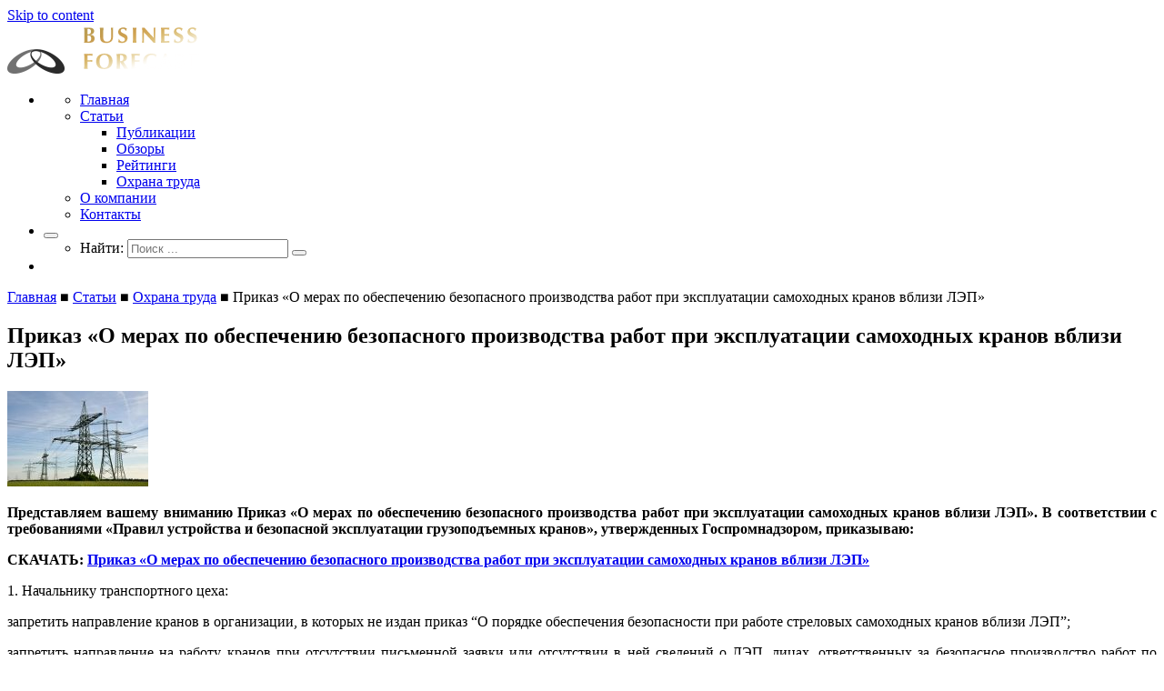

--- FILE ---
content_type: text/html; charset=UTF-8
request_url: https://businessforecast.by/partners/646/prikaz-o-merah-po-obespecheniju-bezopa/
body_size: 26740
content:
<!doctype html>
<html lang="ru-RU" prefix="og: http://ogp.me/ns#">
<head>
  <meta charset="UTF-8">
  <meta name="viewport" content="width=device-width, initial-scale=1">
  <meta name="viewport" content="width=device-width, initial-scale=1, maximum-scale=1, user-scalable=no">
  <link rel="profile" href="https://gmpg.org/xfn/11">
	<title>Приказ «О мерах по обеспечению безопасного производства работ при эксплуатации самоходных кранов вблизи ЛЭП» - Businessforecast</title>
<script type="text/javascript">function heateorSssLoadEvent(e) {var t=window.onload;if (typeof window.onload!="function") {window.onload=e}else{window.onload=function() {t();e()}}};	var heateorSssSharingAjaxUrl = 'https://businessforecast.by/wp-admin/admin-ajax.php', heateorSssCloseIconPath = 'https://businessforecast.by/wp-content/plugins/sassy-social-share/public/../images/close.png', heateorSssPluginIconPath = 'https://businessforecast.by/wp-content/plugins/sassy-social-share/public/../images/logo.png', heateorSssHorizontalSharingCountEnable = 0, heateorSssVerticalSharingCountEnable = 0, heateorSssSharingOffset = -10; var heateorSssMobileStickySharingEnabled = 0;var heateorSssCopyLinkMessage = "Link copied.";var heateorSssUrlCountFetched = [], heateorSssSharesText = 'Shares', heateorSssShareText = 'Share';function heateorSssPopup(e) {window.open(e,"popUpWindow","height=400,width=600,left=400,top=100,resizable,scrollbars,toolbar=0,personalbar=0,menubar=no,location=no,directories=no,status")}</script>			<style type="text/css">
					.heateor_sss_horizontal_sharing .heateorSssSharing{
							color: #fff;
						border-width: 0px;
			border-style: solid;
			border-color: transparent;
		}
				.heateor_sss_horizontal_sharing .heateorSssTCBackground{
			color:#666;
		}
				.heateor_sss_horizontal_sharing .heateorSssSharing:hover{
						border-color: transparent;
		}
		.heateor_sss_vertical_sharing .heateorSssSharing{
							color: #fff;
						border-width: 0px;
			border-style: solid;
			border-color: transparent;
		}
				.heateor_sss_vertical_sharing .heateorSssTCBackground{
			color:#666;
		}
				.heateor_sss_vertical_sharing .heateorSssSharing:hover{
						border-color: transparent;
		}
		@media screen and (max-width:783px) {.heateor_sss_vertical_sharing{display:none!important}}			</style>
			<meta name='robots' content='max-image-preview:large' />

<!-- This site is optimized with the Yoast SEO plugin v7.5.3 - https://yoast.com/wordpress/plugins/seo/ -->
<link rel="canonical" href="https://businessforecast.by/partners/646/prikaz-o-merah-po-obespecheniju-bezopa/" />
<meta property="og:locale" content="ru_RU" />
<meta property="og:type" content="article" />
<meta property="og:title" content="Приказ «О мерах по обеспечению безопасного производства работ при эксплуатации самоходных кранов вблизи ЛЭП» - Businessforecast" />
<meta property="og:description" content="Представляем вашему вниманию Приказ «О мерах по обеспечению безопасного производства работ при эксплуатации самоходных кранов вблизи ЛЭП». В соответствии с требованиями «Правил устройства и безопасной эксплуатации грузоподъемных кранов», утвержденных Госпромнадзором, приказываю: СКАЧАТЬ: Приказ «О мерах по обеспечению безопасного производства работ при эксплуатации самоходных кранов вблизи ЛЭП» 1. Начальнику транспортного цеха: запретить направление кранов в организации,..." />
<meta property="og:url" content="https://businessforecast.by/partners/646/prikaz-o-merah-po-obespecheniju-bezopa/" />
<meta property="og:site_name" content="Businessforecast" />
<meta property="article:section" content="Охрана труда" />
<meta property="article:published_time" content="2013-12-14T00:00:00+03:00" />
<meta property="article:modified_time" content="2021-06-15T16:28:11+03:00" />
<meta property="og:updated_time" content="2021-06-15T16:28:11+03:00" />
<meta name="twitter:card" content="summary_large_image" />
<meta name="twitter:description" content="Представляем вашему вниманию Приказ «О мерах по обеспечению безопасного производства работ при эксплуатации самоходных кранов вблизи ЛЭП». В соответствии с требованиями «Правил устройства и безопасной эксплуатации грузоподъемных кранов», утвержденных Госпромнадзором, приказываю: СКАЧАТЬ: Приказ «О мерах по обеспечению безопасного производства работ при эксплуатации самоходных кранов вблизи ЛЭП» 1. Начальнику транспортного цеха: запретить направление кранов в организации,..." />
<meta name="twitter:title" content="Приказ «О мерах по обеспечению безопасного производства работ при эксплуатации самоходных кранов вблизи ЛЭП» - Businessforecast" />
<meta name="twitter:image" content="https://businessforecast.by/wp-content/uploads/2018/06/lep_14122013.jpeg" />
<!-- / Yoast SEO plugin. -->

<link rel="alternate" type="application/rss+xml" title="Businessforecast &raquo; Лента" href="https://businessforecast.by/feed/" />
<link rel="alternate" type="application/rss+xml" title="Businessforecast &raquo; Лента комментариев" href="https://businessforecast.by/comments/feed/" />
<link rel="alternate" type="application/rss+xml" title="Businessforecast &raquo; Лента комментариев к &laquo;Приказ «О мерах по обеспечению безопасного производства работ при эксплуатации самоходных кранов вблизи ЛЭП»&raquo;" href="https://businessforecast.by/partners/646/prikaz-o-merah-po-obespecheniju-bezopa/feed/" />
<script type="text/javascript">
window._wpemojiSettings = {"baseUrl":"https:\/\/s.w.org\/images\/core\/emoji\/14.0.0\/72x72\/","ext":".png","svgUrl":"https:\/\/s.w.org\/images\/core\/emoji\/14.0.0\/svg\/","svgExt":".svg","source":{"concatemoji":"https:\/\/businessforecast.by\/wp-includes\/js\/wp-emoji-release.min.js?ver=6.1.9"}};
/*! This file is auto-generated */
!function(e,a,t){var n,r,o,i=a.createElement("canvas"),p=i.getContext&&i.getContext("2d");function s(e,t){var a=String.fromCharCode,e=(p.clearRect(0,0,i.width,i.height),p.fillText(a.apply(this,e),0,0),i.toDataURL());return p.clearRect(0,0,i.width,i.height),p.fillText(a.apply(this,t),0,0),e===i.toDataURL()}function c(e){var t=a.createElement("script");t.src=e,t.defer=t.type="text/javascript",a.getElementsByTagName("head")[0].appendChild(t)}for(o=Array("flag","emoji"),t.supports={everything:!0,everythingExceptFlag:!0},r=0;r<o.length;r++)t.supports[o[r]]=function(e){if(p&&p.fillText)switch(p.textBaseline="top",p.font="600 32px Arial",e){case"flag":return s([127987,65039,8205,9895,65039],[127987,65039,8203,9895,65039])?!1:!s([55356,56826,55356,56819],[55356,56826,8203,55356,56819])&&!s([55356,57332,56128,56423,56128,56418,56128,56421,56128,56430,56128,56423,56128,56447],[55356,57332,8203,56128,56423,8203,56128,56418,8203,56128,56421,8203,56128,56430,8203,56128,56423,8203,56128,56447]);case"emoji":return!s([129777,127995,8205,129778,127999],[129777,127995,8203,129778,127999])}return!1}(o[r]),t.supports.everything=t.supports.everything&&t.supports[o[r]],"flag"!==o[r]&&(t.supports.everythingExceptFlag=t.supports.everythingExceptFlag&&t.supports[o[r]]);t.supports.everythingExceptFlag=t.supports.everythingExceptFlag&&!t.supports.flag,t.DOMReady=!1,t.readyCallback=function(){t.DOMReady=!0},t.supports.everything||(n=function(){t.readyCallback()},a.addEventListener?(a.addEventListener("DOMContentLoaded",n,!1),e.addEventListener("load",n,!1)):(e.attachEvent("onload",n),a.attachEvent("onreadystatechange",function(){"complete"===a.readyState&&t.readyCallback()})),(e=t.source||{}).concatemoji?c(e.concatemoji):e.wpemoji&&e.twemoji&&(c(e.twemoji),c(e.wpemoji)))}(window,document,window._wpemojiSettings);
</script>
<style type="text/css">
img.wp-smiley,
img.emoji {
	display: inline !important;
	border: none !important;
	box-shadow: none !important;
	height: 1em !important;
	width: 1em !important;
	margin: 0 0.07em !important;
	vertical-align: -0.1em !important;
	background: none !important;
	padding: 0 !important;
}
</style>
	<link rel='stylesheet' id='wp-block-library-css' href='https://businessforecast.by/wp-includes/css/dist/block-library/style.min.css?ver=6.1.9' type='text/css' media='all' />
<link rel='stylesheet' id='classic-theme-styles-css' href='https://businessforecast.by/wp-includes/css/classic-themes.min.css?ver=1' type='text/css' media='all' />
<style id='global-styles-inline-css' type='text/css'>
body{--wp--preset--color--black: #000000;--wp--preset--color--cyan-bluish-gray: #abb8c3;--wp--preset--color--white: #ffffff;--wp--preset--color--pale-pink: #f78da7;--wp--preset--color--vivid-red: #cf2e2e;--wp--preset--color--luminous-vivid-orange: #ff6900;--wp--preset--color--luminous-vivid-amber: #fcb900;--wp--preset--color--light-green-cyan: #7bdcb5;--wp--preset--color--vivid-green-cyan: #00d084;--wp--preset--color--pale-cyan-blue: #8ed1fc;--wp--preset--color--vivid-cyan-blue: #0693e3;--wp--preset--color--vivid-purple: #9b51e0;--wp--preset--gradient--vivid-cyan-blue-to-vivid-purple: linear-gradient(135deg,rgba(6,147,227,1) 0%,rgb(155,81,224) 100%);--wp--preset--gradient--light-green-cyan-to-vivid-green-cyan: linear-gradient(135deg,rgb(122,220,180) 0%,rgb(0,208,130) 100%);--wp--preset--gradient--luminous-vivid-amber-to-luminous-vivid-orange: linear-gradient(135deg,rgba(252,185,0,1) 0%,rgba(255,105,0,1) 100%);--wp--preset--gradient--luminous-vivid-orange-to-vivid-red: linear-gradient(135deg,rgba(255,105,0,1) 0%,rgb(207,46,46) 100%);--wp--preset--gradient--very-light-gray-to-cyan-bluish-gray: linear-gradient(135deg,rgb(238,238,238) 0%,rgb(169,184,195) 100%);--wp--preset--gradient--cool-to-warm-spectrum: linear-gradient(135deg,rgb(74,234,220) 0%,rgb(151,120,209) 20%,rgb(207,42,186) 40%,rgb(238,44,130) 60%,rgb(251,105,98) 80%,rgb(254,248,76) 100%);--wp--preset--gradient--blush-light-purple: linear-gradient(135deg,rgb(255,206,236) 0%,rgb(152,150,240) 100%);--wp--preset--gradient--blush-bordeaux: linear-gradient(135deg,rgb(254,205,165) 0%,rgb(254,45,45) 50%,rgb(107,0,62) 100%);--wp--preset--gradient--luminous-dusk: linear-gradient(135deg,rgb(255,203,112) 0%,rgb(199,81,192) 50%,rgb(65,88,208) 100%);--wp--preset--gradient--pale-ocean: linear-gradient(135deg,rgb(255,245,203) 0%,rgb(182,227,212) 50%,rgb(51,167,181) 100%);--wp--preset--gradient--electric-grass: linear-gradient(135deg,rgb(202,248,128) 0%,rgb(113,206,126) 100%);--wp--preset--gradient--midnight: linear-gradient(135deg,rgb(2,3,129) 0%,rgb(40,116,252) 100%);--wp--preset--duotone--dark-grayscale: url('#wp-duotone-dark-grayscale');--wp--preset--duotone--grayscale: url('#wp-duotone-grayscale');--wp--preset--duotone--purple-yellow: url('#wp-duotone-purple-yellow');--wp--preset--duotone--blue-red: url('#wp-duotone-blue-red');--wp--preset--duotone--midnight: url('#wp-duotone-midnight');--wp--preset--duotone--magenta-yellow: url('#wp-duotone-magenta-yellow');--wp--preset--duotone--purple-green: url('#wp-duotone-purple-green');--wp--preset--duotone--blue-orange: url('#wp-duotone-blue-orange');--wp--preset--font-size--small: 13px;--wp--preset--font-size--medium: 20px;--wp--preset--font-size--large: 36px;--wp--preset--font-size--x-large: 42px;--wp--preset--spacing--20: 0.44rem;--wp--preset--spacing--30: 0.67rem;--wp--preset--spacing--40: 1rem;--wp--preset--spacing--50: 1.5rem;--wp--preset--spacing--60: 2.25rem;--wp--preset--spacing--70: 3.38rem;--wp--preset--spacing--80: 5.06rem;}:where(.is-layout-flex){gap: 0.5em;}body .is-layout-flow > .alignleft{float: left;margin-inline-start: 0;margin-inline-end: 2em;}body .is-layout-flow > .alignright{float: right;margin-inline-start: 2em;margin-inline-end: 0;}body .is-layout-flow > .aligncenter{margin-left: auto !important;margin-right: auto !important;}body .is-layout-constrained > .alignleft{float: left;margin-inline-start: 0;margin-inline-end: 2em;}body .is-layout-constrained > .alignright{float: right;margin-inline-start: 2em;margin-inline-end: 0;}body .is-layout-constrained > .aligncenter{margin-left: auto !important;margin-right: auto !important;}body .is-layout-constrained > :where(:not(.alignleft):not(.alignright):not(.alignfull)){max-width: var(--wp--style--global--content-size);margin-left: auto !important;margin-right: auto !important;}body .is-layout-constrained > .alignwide{max-width: var(--wp--style--global--wide-size);}body .is-layout-flex{display: flex;}body .is-layout-flex{flex-wrap: wrap;align-items: center;}body .is-layout-flex > *{margin: 0;}:where(.wp-block-columns.is-layout-flex){gap: 2em;}.has-black-color{color: var(--wp--preset--color--black) !important;}.has-cyan-bluish-gray-color{color: var(--wp--preset--color--cyan-bluish-gray) !important;}.has-white-color{color: var(--wp--preset--color--white) !important;}.has-pale-pink-color{color: var(--wp--preset--color--pale-pink) !important;}.has-vivid-red-color{color: var(--wp--preset--color--vivid-red) !important;}.has-luminous-vivid-orange-color{color: var(--wp--preset--color--luminous-vivid-orange) !important;}.has-luminous-vivid-amber-color{color: var(--wp--preset--color--luminous-vivid-amber) !important;}.has-light-green-cyan-color{color: var(--wp--preset--color--light-green-cyan) !important;}.has-vivid-green-cyan-color{color: var(--wp--preset--color--vivid-green-cyan) !important;}.has-pale-cyan-blue-color{color: var(--wp--preset--color--pale-cyan-blue) !important;}.has-vivid-cyan-blue-color{color: var(--wp--preset--color--vivid-cyan-blue) !important;}.has-vivid-purple-color{color: var(--wp--preset--color--vivid-purple) !important;}.has-black-background-color{background-color: var(--wp--preset--color--black) !important;}.has-cyan-bluish-gray-background-color{background-color: var(--wp--preset--color--cyan-bluish-gray) !important;}.has-white-background-color{background-color: var(--wp--preset--color--white) !important;}.has-pale-pink-background-color{background-color: var(--wp--preset--color--pale-pink) !important;}.has-vivid-red-background-color{background-color: var(--wp--preset--color--vivid-red) !important;}.has-luminous-vivid-orange-background-color{background-color: var(--wp--preset--color--luminous-vivid-orange) !important;}.has-luminous-vivid-amber-background-color{background-color: var(--wp--preset--color--luminous-vivid-amber) !important;}.has-light-green-cyan-background-color{background-color: var(--wp--preset--color--light-green-cyan) !important;}.has-vivid-green-cyan-background-color{background-color: var(--wp--preset--color--vivid-green-cyan) !important;}.has-pale-cyan-blue-background-color{background-color: var(--wp--preset--color--pale-cyan-blue) !important;}.has-vivid-cyan-blue-background-color{background-color: var(--wp--preset--color--vivid-cyan-blue) !important;}.has-vivid-purple-background-color{background-color: var(--wp--preset--color--vivid-purple) !important;}.has-black-border-color{border-color: var(--wp--preset--color--black) !important;}.has-cyan-bluish-gray-border-color{border-color: var(--wp--preset--color--cyan-bluish-gray) !important;}.has-white-border-color{border-color: var(--wp--preset--color--white) !important;}.has-pale-pink-border-color{border-color: var(--wp--preset--color--pale-pink) !important;}.has-vivid-red-border-color{border-color: var(--wp--preset--color--vivid-red) !important;}.has-luminous-vivid-orange-border-color{border-color: var(--wp--preset--color--luminous-vivid-orange) !important;}.has-luminous-vivid-amber-border-color{border-color: var(--wp--preset--color--luminous-vivid-amber) !important;}.has-light-green-cyan-border-color{border-color: var(--wp--preset--color--light-green-cyan) !important;}.has-vivid-green-cyan-border-color{border-color: var(--wp--preset--color--vivid-green-cyan) !important;}.has-pale-cyan-blue-border-color{border-color: var(--wp--preset--color--pale-cyan-blue) !important;}.has-vivid-cyan-blue-border-color{border-color: var(--wp--preset--color--vivid-cyan-blue) !important;}.has-vivid-purple-border-color{border-color: var(--wp--preset--color--vivid-purple) !important;}.has-vivid-cyan-blue-to-vivid-purple-gradient-background{background: var(--wp--preset--gradient--vivid-cyan-blue-to-vivid-purple) !important;}.has-light-green-cyan-to-vivid-green-cyan-gradient-background{background: var(--wp--preset--gradient--light-green-cyan-to-vivid-green-cyan) !important;}.has-luminous-vivid-amber-to-luminous-vivid-orange-gradient-background{background: var(--wp--preset--gradient--luminous-vivid-amber-to-luminous-vivid-orange) !important;}.has-luminous-vivid-orange-to-vivid-red-gradient-background{background: var(--wp--preset--gradient--luminous-vivid-orange-to-vivid-red) !important;}.has-very-light-gray-to-cyan-bluish-gray-gradient-background{background: var(--wp--preset--gradient--very-light-gray-to-cyan-bluish-gray) !important;}.has-cool-to-warm-spectrum-gradient-background{background: var(--wp--preset--gradient--cool-to-warm-spectrum) !important;}.has-blush-light-purple-gradient-background{background: var(--wp--preset--gradient--blush-light-purple) !important;}.has-blush-bordeaux-gradient-background{background: var(--wp--preset--gradient--blush-bordeaux) !important;}.has-luminous-dusk-gradient-background{background: var(--wp--preset--gradient--luminous-dusk) !important;}.has-pale-ocean-gradient-background{background: var(--wp--preset--gradient--pale-ocean) !important;}.has-electric-grass-gradient-background{background: var(--wp--preset--gradient--electric-grass) !important;}.has-midnight-gradient-background{background: var(--wp--preset--gradient--midnight) !important;}.has-small-font-size{font-size: var(--wp--preset--font-size--small) !important;}.has-medium-font-size{font-size: var(--wp--preset--font-size--medium) !important;}.has-large-font-size{font-size: var(--wp--preset--font-size--large) !important;}.has-x-large-font-size{font-size: var(--wp--preset--font-size--x-large) !important;}
.wp-block-navigation a:where(:not(.wp-element-button)){color: inherit;}
:where(.wp-block-columns.is-layout-flex){gap: 2em;}
.wp-block-pullquote{font-size: 1.5em;line-height: 1.6;}
</style>
<link rel='stylesheet' id='contact-form-7-css' href='https://businessforecast.by/wp-content/plugins/contact-form-7/includes/css/styles.css?ver=5.0.2' type='text/css' media='all' />
<link rel='stylesheet' id='gglcptch-css' href='https://businessforecast.by/wp-content/plugins/google-captcha/css/gglcptch.css?ver=1.36' type='text/css' media='all' />
<link rel='stylesheet' id='bootstrap-css' href='https://businessforecast.by/wp-content/themes/underscores/app/libs/bootstrap/bootstrap.min.css?ver=6.1.9' type='text/css' media='all' />
<link rel='stylesheet' id='mmenu-css' href='https://businessforecast.by/wp-content/themes/underscores/app/libs/mmenu/jquery.mmenu.all.css?ver=6.1.9' type='text/css' media='all' />
<link rel='stylesheet' id='underscores-style-css' href='https://businessforecast.by/wp-content/themes/underscores/style.css?ver=6.1.9' type='text/css' media='all' />
<link rel='stylesheet' id='heateor_sss_frontend_css-css' href='https://businessforecast.by/wp-content/plugins/sassy-social-share/public/css/sassy-social-share-public.css?ver=3.2.1' type='text/css' media='all' />
<link rel='stylesheet' id='heateor_sss_sharing_default_svg-css' href='https://businessforecast.by/wp-content/plugins/sassy-social-share/public/../admin/css/sassy-social-share-svg.css?ver=3.2.1' type='text/css' media='all' />
<script type='text/javascript' src='https://businessforecast.by/wp-includes/js/jquery/jquery.min.js?ver=3.6.1' id='jquery-core-js'></script>
<script type='text/javascript' src='https://businessforecast.by/wp-includes/js/jquery/jquery-migrate.min.js?ver=3.3.2' id='jquery-migrate-js'></script>
<script type='text/javascript' src='https://businessforecast.by/wp-content/themes/underscores/app/libs/bootstrap/bootstrap.min.js?ver=20151215' id='bootstrap-js-js'></script>
<script type='text/javascript' src='https://businessforecast.by/wp-content/themes/underscores/app/libs/FontAwesome/svg-with-js/js/fontawesome-all.js?ver=20151215' id='FontAwesome-js'></script>
<script type='text/javascript' src='https://businessforecast.by/wp-content/themes/underscores/app/libs/mmenu/jquery.mmenu.all.js?ver=20151215' id='mmenu-js-js'></script>
<link rel="https://api.w.org/" href="https://businessforecast.by/wp-json/" /><link rel="alternate" type="application/json" href="https://businessforecast.by/wp-json/wp/v2/posts/1543" /><link rel="EditURI" type="application/rsd+xml" title="RSD" href="https://businessforecast.by/xmlrpc.php?rsd" />
<link rel="wlwmanifest" type="application/wlwmanifest+xml" href="https://businessforecast.by/wp-includes/wlwmanifest.xml" />
<meta name="generator" content="WordPress 6.1.9" />
<link rel='shortlink' href='https://businessforecast.by/?p=1543' />
<link rel="alternate" type="application/json+oembed" href="https://businessforecast.by/wp-json/oembed/1.0/embed?url=https%3A%2F%2Fbusinessforecast.by%2Fpartners%2F646%2Fprikaz-o-merah-po-obespecheniju-bezopa%2F" />
<link rel="alternate" type="text/xml+oembed" href="https://businessforecast.by/wp-json/oembed/1.0/embed?url=https%3A%2F%2Fbusinessforecast.by%2Fpartners%2F646%2Fprikaz-o-merah-po-obespecheniju-bezopa%2F&#038;format=xml" />
<link rel="pingback" href="https://businessforecast.by/xmlrpc.php">		<style type="text/css">
					.site-title,
			.site-description {
				position: absolute;
				clip: rect(1px, 1px, 1px, 1px);
			}
				</style>
		<link rel="icon" href="https://businessforecast.by/wp-content/uploads/2018/06/logo-icon.png" sizes="32x32" />
<link rel="icon" href="https://businessforecast.by/wp-content/uploads/2018/06/logo-icon.png" sizes="192x192" />
<link rel="apple-touch-icon" href="https://businessforecast.by/wp-content/uploads/2018/06/logo-icon.png" />
<meta name="msapplication-TileImage" content="https://businessforecast.by/wp-content/uploads/2018/06/logo-icon.png" />
  <script async src="//pagead2.googlesyndication.com/pagead/js/adsbygoogle.js"></script>
  <script>
      (adsbygoogle = window.adsbygoogle || []).push({
          google_ad_client: "ca-pub-9533064923004248",
          enable_page_level_ads: true
      });
  </script>
  

</head>
<body class="post-template-default single single-post postid-1543 single-format-standard wp-custom-logo">
<div id="page" class="page site">
  <a class="skip-link screen-reader-text" href="#content">Skip to content</a>
  <header id="masthead header" class="site-header">
    <div class="container">
      <div class="pull-left">
        <div class="site-branding">
			<a href="https://businessforecast.by/" class="custom-logo-link" rel="home"><img width="211" height="55" src="https://businessforecast.by/wp-content/uploads/2018/06/logo.png" class="custom-logo" alt="Businessforecast" decoding="async" /></a>              <p class="site-title"><a href="https://businessforecast.by/"
                                       rel="home">Businessforecast</a></p>
			              <p class="site-description">Аналитика и прогнозирование для профессионалов</p>
			        </div><!-- .site-branding -->
      </div>
      <div class="pull-right">
        <ul class="list-inline">
          <li class="hidden-xs">
            <nav id="site-navigation" class="main-navigation">

				<ul id="primary-menu" class="list-inline"><li id="menu-item-8283" class="menu-item menu-item-type-custom menu-item-object-custom menu-item-home menu-item-8283"><a href="http://businessforecast.by/">Главная</a></li>
<li id="menu-item-8292" class="menu-item menu-item-type-taxonomy menu-item-object-category current-post-ancestor menu-item-has-children menu-item-8292"><a href="https://businessforecast.by/category/partners/">Статьи</a>
<ul class="sub-menu">
	<li id="menu-item-8288" class="menu-item menu-item-type-taxonomy menu-item-object-category menu-item-8288"><a href="https://businessforecast.by/category/partners/publication/">Публикации</a></li>
	<li id="menu-item-8290" class="menu-item menu-item-type-taxonomy menu-item-object-category menu-item-8290"><a href="https://businessforecast.by/category/partners/reviews/">Обзоры</a></li>
	<li id="menu-item-8291" class="menu-item menu-item-type-taxonomy menu-item-object-category menu-item-8291"><a href="https://businessforecast.by/category/partners/ratings/">Рейтинги</a></li>
	<li id="menu-item-8289" class="menu-item menu-item-type-taxonomy menu-item-object-category current-post-ancestor current-menu-parent current-post-parent menu-item-8289"><a href="https://businessforecast.by/category/partners/646/">Охрана труда</a></li>
</ul>
</li>
<li id="menu-item-8294" class="menu-item menu-item-type-post_type menu-item-object-page menu-item-8294"><a href="https://businessforecast.by/about/">О компании</a></li>
<li id="menu-item-8300" class="menu-item menu-item-type-post_type menu-item-object-page menu-item-8300"><a href="https://businessforecast.by/kontakty/">Контакты</a></li>
</ul>            </nav><!-- #site-navigation -->
          </li>
          <li>
            <div class="dropdown site-header__search">
              <button class="dropdown-toggle" id="dropdownMenu1" data-toggle="dropdown" aria-haspopup="true"
                      aria-expanded="false"><i class="fas fa-search"></i></button>
              <ul class="dropdown-menu dropdown-menu-right" aria-labelledby="dropdownMenu1">
                <li>
					<form role="search" method="get" class="search-form" action="https://businessforecast.by/">
	<div class="group">
		<label>
			<span class="screen-reader-text">Найти:</span>
			<input type="search" class="search-field" placeholder="Поиск ..." value="" name="s" title="Найти:" />
		</label>
		<button type="submit" class="search-submit" ><i class="fas fa-search"></i></button>
	</div>

</form>                </li>
              </ul>
            </div>
          </li>
          <li class="header__button-menu top-fixed_0">
            <a href="#site-navigation" class="hamburger">
  <span class="hamburger-box">
    <span class="hamburger-inner"></span>
  </span>
            </a>
          </li>
        </ul>
      </div>
    </div>
  </header><!-- #masthead -->
  <!-- Yandex.RTB R-A-246316-13 -->
  <div id="yandex_rtb_R-A-246316-13"></div>
  <script type="text/javascript">
    if(jQuery(document).width() >=1024){
        (function(w, d, n, s, t) {
            w[n] = w[n] || [];
            w[n].push(function() {
                Ya.Context.AdvManager.render({
                    blockId: "R-A-246316-13",
                    renderTo: "yandex_rtb_R-A-246316-13",
                    async: true
                });
            });
            t = d.getElementsByTagName("script")[0];
            s = d.createElement("script");
            s.type = "text/javascript";
            s.src = "//an.yandex.ru/system/context.js";
            s.async = true;
            t.parentNode.insertBefore(s, t);
        })(this, this.document, "yandexContextAsyncCallbacks");
    }
  </script>
  <div id="content" class="site-content">

	          <div class="container">
          <div class="row">
            <div class="col-xs-12">

				
<p id="breadcrumbs"><span xmlns:v="http://rdf.data-vocabulary.org/#"><span typeof="v:Breadcrumb"><a href="https://businessforecast.by/" rel="v:url" property="v:title">Главная</a> ■ <span rel="v:child" typeof="v:Breadcrumb"><a href="https://businessforecast.by/category/partners/" rel="v:url" property="v:title">Статьи</a> ■ <span rel="v:child" typeof="v:Breadcrumb"><a href="https://businessforecast.by/category/partners/646/" rel="v:url" property="v:title">Охрана труда</a> ■ <span class="breadcrumb_last">Приказ «О мерах по обеспечению безопасного производства работ при эксплуатации самоходных кранов вблизи ЛЭП»</span></span></span></span></span></p>
            </div>
          </div>
        </div>
	  






  <div class="container">
    <div class="row">

      <div class="col-md-9 ">


        <div id="primary" class="content-area">
          <main id="main" class="site-main">

			  

<article id="post-1543" class="post-1543 post type-post status-publish format-standard has-post-thumbnail hentry category-18">

  <header class="entry-header">
	  <h1 class="entry-title">Приказ «О мерах по обеспечению безопасного производства работ при эксплуатации самоходных кранов вблизи ЛЭП»</h1>
  </header><!-- .entry-header -->
  <div class="entry-content entry-content-thumb">
	  
			<div class="post-thumbnail">
				<img width="155" height="105" src="https://businessforecast.by/wp-content/uploads/2018/06/lep_14122013-155x105.jpeg" class="attachment-post-thumbnail size-post-thumbnail wp-post-image" alt="" decoding="async" srcset="https://businessforecast.by/wp-content/uploads/2018/06/lep_14122013-155x105.jpeg 155w, https://businessforecast.by/wp-content/uploads/2018/06/lep_14122013.jpeg 156w" sizes="(max-width: 155px) 100vw, 155px" />			</div><!-- .post-thumbnail -->

			  <div>
<p class="MsoNormal" style="text-align: justify;"><strong>Представляем вашему
вниманию Приказ «О мерах по обеспечению безопасного производства работ при
эксплуатации самоходных кранов вблизи ЛЭП». В соответствии с требованиями
«Правил устройства и безопасной эксплуатации грузоподъемных кранов»,
утвержденных Госпромнадзором, приказываю: </strong></p>
<p class="MsoNormal" style="text-align: justify;"><strong>СКАЧАТЬ: <a href="https://businessforecast.by/wp-content/uploads/files/Prikaz_O_merah_po_obespecheniyu_bezopasnogo_proizvodstva_rabot_pri_ekspluatatsii_samohodnyih_kranov_14122013.doc" target="_blank" rel="noopener">Приказ «О мерах по
обеспечению безопасного производства работ при эксплуатации самоходных кранов
вблизи ЛЭП» </a></strong></p>
<p class="MsoNormal" style="text-align: justify;">1. Начальнику транспортного цеха:</p>
<p class="MsoNormal" style="text-align: justify;">запретить направление кранов в
организации, в которых не издан приказ “О порядке обеспечения безопасности при
работе стреловых самоходных кранов вблизи ЛЭП”;</p>
<p class="MsoNormal" style="text-align: justify;">запретить направление на работу
кранов при отсутствии письменной заявки или отсутствии в ней сведений о ЛЭП,
лицах, ответственных за безопасное производство работ по перемещению грузов
кранами и стропальщиках.</p>
<p class="MsoNormal" style="text-align: justify;">запретить направление кранов для
производства работ при отсутствии проекта производства работ или технологии
производства погрузочно-разгрузочных работ.</p>
<p class="MsoNormal" style="text-align: justify;">2. Категорически запретить
установку и работу кранов под проводами действующих ЛЭП.</p>
<p class="MsoNormal" style="text-align: justify;">3. При необходимости производства
работ краном на расстоянии ближе 30
м от крайнего провода электропередачи или воздушной
электросети напряжением более 42В, крановщику выдавать наряд-допуск, определить
безопасные условия такой работы. Наряд-допуск должен быть подписан
руководителем или главным инженером, ответственным за производство работ.
Наряд-допуск выдавать до установки крана на объекте.</p>
<p class="MsoNormal" style="text-align: justify;">Наряд-допуск выдается главным
энергетиком предприятия.</p>
<p class="MsoNormal" style="text-align: justify;">Наряд-допуск подписывается
главным инженером предприятия.</p>
<p class="MsoNormal" style="text-align: justify;">3.1. Установка и работа крана
вблизи ЛЭП или электрических сетей напряжением более 42В должна производиться
под непосредственным руководством лица, которое ответственно за безопасное
производство работ при перемещении грузов кранами и должно обеспечить
выполнение указанных в наряд-допуске условий работы крана.</p>
<p class="MsoNormal" style="text-align: justify;">3.2. При производстве работ в
охранной зоне ЛЭП или в пределах, установленных Правилами охраны высоковольтных
электросетей, разрывов, наряд-допуск может быть выдан только при наличии
письменного разрешения организации, эксплуатирующей эту линию, кран при этом
должен быть заземлен, о чем должна быть сделана запись в крановом журнале.</p>
<p class="MsoNormal" style="text-align: justify;">Охранной зоной воздушной линии
электропередачи называется участок земли или пространства, заключенный между
вертикальными проекциями, проходящими через параллельные прямые, отстоящие от
крайних проводов на расстоянии:</p>
<p class="MsoNormal" style="text-align: justify;">до 1 кВ                       2м                   150,
200, 330 кВ                    25м</p>
<p class="MsoNormal" style="text-align: justify;">от 1 до 20 кВ             10м                 400,
500 кВ                            30м</p>
<p class="MsoNormal" style="text-align: justify;">35 кВ                          15м                 750
кВ                                    40м</p>
<p class="MsoNormal" style="text-align: justify;">110 кВ                        20м                 800
кВ (постоянный ток)     30м</p>
<p class="MsoNormal" style="text-align: justify;">4. Наряд-допуск выписывается в 2
экземплярах, первый экземпляр  выдают
крановщику с возвратом им после окончания работы с путевым листом, второй
экземпляр хранится у лица, выдавшего наряд-допуск. Срок хранения 6 месяцев.</p>
<p class="MsoNormal" style="text-align: justify;">5. Работа с применением машин
допускается только в том случае, если расстояние по воздуху от подъемной или
выдвижной части машины, а также от поднимаемого груза в любом положении, в т.ч.
и при наибольшем подъеме или высоте до ближайшего провода, находящегося под
напряжением, будет не менее:</p>
<p class="MsoNormal" style="text-align: justify;">до 1 кВ                       1,5м                330
кВ                                    6 м</p>
<p class="MsoNormal" style="text-align: justify;">1-20 кВ                       2,0м                500-750
кВ                            9 м</p>
<p class="MsoNormal" style="text-align: justify;">35-110 кВ                   4,0
м               800
кВ (постоянный ток)     9 м</p>
<p class="MsoNormal" style="text-align: justify;">150-220 кВ                 5,0
м</p>
<p class="MsoNormal" style="text-align: justify;">6. В местах пересечения линий
электропередач с подъездными железнодорожными путями, по которым передвигаются
краны, установить “габаритные ворота”.</p>
<p class="MsoNormal" style="text-align: justify;">7. Запретить передвижение крана,
если стрела крана не установлена в транспортное положение.</p>
<p class="MsoNormal" style="text-align: justify;">8. Запретить установку кранов на
дополнительные опоры и снятие с них при нахождении крановщика в кабине крана.</p>
<p class="MsoNormal" style="text-align: justify;">9. Перед началом работы вблизи
ЛЭП ответственному лицу за безопасное производство работ при перемещении грузов
кранами проводить инструктаж с крановщиками и стропальщиками с записью в
наряде-допуске. <strong>Обслуживающий персонал</strong> при этом должен расписаться в
наряде-допуске.</p>
<p class="MsoNormal" style="text-align: justify;">10. Ответственному лицу за
безопасное производство работ по перемещению грузов кранами в крановом журнале
или путевом листе до подъема стрелы в рабочее положение, после осмотра места
установки крана производить запись: “Установку крана на указанном мною месте
проверил. Работу разрешаю”. Подпись.</p>
<p class="MsoNormal" style="text-align: justify;">11. Крановщику не приступать к
работе без письменного разрешения лица, ответственного за безопасное
производство работ по перемещению грузов кранами, и проверки удостоверений у
стропальщиков с отметкой в путевом листе.</p>
<p class="MsoNormal" style="text-align: justify;">12. На каждом стреловом
самоходном кране нанести видимые надписи: “Установка крана вблизи ЛЭП
запрещена”, “Работа крана ближе 30
м от ЛЭП без наряда-допуска запрещается”.</p>
<p class="MsoNormal" style="text-align: justify;">13. Запретить складирование
материалов в охранной зоне ЛЭП.</p>
<p class="MsoNormal" style="text-align: justify;">14. Лицу, ответственному за безопасное
производство работ кранами, ежемесячно проводить собрания с крановщиками, на
которых обращать внимание на работу вблизи ЛЭП.</p>
<p class="MsoNormal" style="text-align: justify;">15. Специалисту по кадрам
ознакомить с настоящим приказом всех <strong>ИТР, связанных с эксплуатацией кранов</strong>,
под роспись с выдачей копии приказа.</p>
<p class="MsoNormal" style="text-align: justify;">16. Диспетчерам транспортного
цеха ознакомить с настоящим приказом всех машинистов кранов под роспись, а со
стропальщиками провести внеплановый инструктаж.</p>
<strong>Читайте также: </strong><strong><a href="https://businessforecast.by/partners/646/instrukcija-po-protivopozharnoj-bezop/">Инструкция по противопожарной безопасности</a> </strong>

<strong><a href="https://businessforecast.by/partners/646/instrukcija-po-bezopasnosti-dorozhnog/">Инструкция по безопасности дорожного движения</a> </strong>

<strong><a href="https://businessforecast.by/partners/646/instrukcija-po-ohrane-truda-dlja-rabochi-17/">Инструкция по охране труда для рабочих и служащих с 2-ой квалификационной группой по электробезопасности</a> (+ <a href="https://businessforecast.by/partners/646/instrukcija-po-ohrane-truda-dlja-rabochi-22/">с 1-ой квалификационной группой по электробезопасности</a>) </strong>

<strong><a href="https://businessforecast.by/partners/koronavirus-covid-19-otvety-na-chasto-zadavaemye-voprosy/">Коронавирус COVID-19. Ответы на часто задаваемые вопросы</a> </strong>

<strong><a href="https://businessforecast.by/partners/26-sposobov-uluchshit-svoju-immunnuju-sistemu-doma/">26 способов улучшить свою иммунную систему дома</a> </strong>

<strong><a href="https://businessforecast.by/partners/pozhar-v-mnogojetazhke-kak-vzjat-sebja-v-ruki-pochemu-ne-rabotaet-opoveshhenie-i-gde-samoe-bezopasnoe-mesto-v-kvartire/">Пожар в многоэтажке: как взять себя в руки, почему не работает оповещение и где самое безопасное место в квартире</a></strong>
<p style="text-align: justify;"><strong>Инструкции по охране труда в алфавитном порядке: </strong></p>

<ol style="text-align: justify;">
 	<li><strong> <a href="https://businessforecast.by/partners/646/instrukcija-po-ohrane-truda-dlja-akkumu/">аккумуляторщик</a>; </strong></li>
 	<li><strong> <a href="https://businessforecast.by/partners/646/instrukcija-po-ohrane-truda-dlja-appara-3/">аппаратчик по сушке торфа</a>; </strong></li>
 	<li><strong> <a href="https://businessforecast.by/partners/646/instrukcija-po-ohrane-truda-dlja-appara-4/">аппаратчик термической обработки мясопродуктов</a>; </strong></li>
 	<li><strong> <a href="https://businessforecast.by/partners/646/instrukcija-po-ohrane-truda-dlja-appara-2/">аппаратчик химводоочистки (ХВО)</a>; </strong></li>
 	<li><strong> <a href="https://businessforecast.by/partners/646/instrukcija-po-ohrane-truda-dlja-appara/">аппаратчик химической стирки</a>; </strong></li>
 	<li><strong> <a href="https://businessforecast.by/partners/646/instrukcija-po-ohrane-truda-dlja-armatu/">арматурщик</a>; </strong></li>
 	<li><strong> <a href="https://businessforecast.by/partners/646/instrukcija-po-ohrane-truda-dlja-asfal/">асфальтобетонщик</a>; </strong></li>
 	<li><strong> <a href="https://businessforecast.by/partners/646/instrukcija-po-ohrane-truda-dlja-betonshh/">бетонщик</a>; </strong></li>
 	<li><strong> <a href="https://businessforecast.by/partners/646/instrukcija-po-ohrane-truda-dlja-bufetch/">буфетчик</a>; </strong></li>
 	<li><strong> <a href="https://businessforecast.by/partners/646/instrukcija-po-ohrane-truda-dlja-vodite-4/">водитель автомобиля</a>; </strong></li>
 	<li><strong> <a href="https://businessforecast.by/partners/646/instrukcija-po-ohrane-truda-dlja-vodite-2/">водитель автоцементовоза</a>; </strong></li>
 	<li><strong> <a href="https://businessforecast.by/partners/646/instrukcija-po-ohrane-truda-dlja-vodite-8/">водитель, направляемый на работу в карьеры</a>; </strong></li>
 	<li><strong> <a href="https://businessforecast.by/partners/646/instrukcija-po-ohrane-truda-dlja-vodite-9/">водитель, осуществляющий перевозку опасных грузов автомобильным транспортом</a>; </strong></li>
 	<li><strong> <a href="https://businessforecast.by/partners/646/instrukcija-po-ohrane-truda-dlja-vodite-5/">водитель погрузчика</a>; </strong></li>
 	<li><strong> <a href="https://businessforecast.by/partners/646/instrukcija-po-ohrane-truda-dlja-vodite/">водитель электрического погрузчика</a>; </strong></li>
 	<li><strong> <a href="https://businessforecast.by/partners/646/instrukcija-po-ohrane-truda-dlja-vodite-3/">водитель электропогрузчика</a>; </strong></li>
 	<li><strong> <a href="https://businessforecast.by/partners/646/instrukcija-po-ohrane-truda-dlja-vozchik/">возчик на гужевом транспорте</a>; </strong></li>
 	<li><strong> <a href="https://businessforecast.by/partners/646/instrukcija-po-ohrane-truda-dlja-vulkan/">вулканизаторщик</a>; </strong></li>
 	<li><strong> <a href="https://businessforecast.by/partners/646/instrukcija-po-ohrane-truda-dlja-vyshiva/">вышивальщица</a>; </strong></li>
 	<li><strong> <a href="https://businessforecast.by/partners/646/instrukcija-po-ohrane-truda-dlja-vjazal/">вязальщица трикотажных изделий</a>; </strong></li>
 	<li><strong> <a href="https://businessforecast.by/partners/646/instrukcija-po-ohrane-truda-dlja-gazore/">газорезчик</a>; </strong></li>
 	<li><strong> <a href="https://businessforecast.by/partners/646/instrukcija-po-ohrane-truda-dlja-garder/">гардеробщик</a>; </strong></li>
 	<li><strong> <a href="https://businessforecast.by/partners/646/instrukcija-po-ohrane-truda-dlja-gidroi/">гидроизолировщик</a>; </strong></li>
 	<li><strong> <a href="https://businessforecast.by/partners/646/instrukcija-po-ohrane-truda-dlja-gidrom/">гидромониторщик</a>; </strong></li>
 	<li><strong> <a href="https://businessforecast.by/partners/646/instrukcija-po-ohrane-truda-dlja-glazir/">глазировщик</a>; </strong></li>
 	<li><strong> <a href="https://businessforecast.by/partners/646/instrukcija-po-ohrane-truda-dlja-gornich/">горничная</a>; </strong></li>
 	<li><strong> <a href="https://businessforecast.by/partners/646/instrukcija-po-ohrane-truda-dlja-graver/">гравер</a>; </strong></li>
 	<li><strong> <a href="https://businessforecast.by/partners/646/instrukcija-po-ohrane-truda-dlja-grohot/">грохотовщик</a>; </strong></li>
 	<li><strong> <a href="https://businessforecast.by/partners/646/instrukcija-po-ohrane-truda-dlja-gruzchi/">грузчик</a>; </strong></li>
 	<li><strong> <a href="https://businessforecast.by/partners/646/instrukcija-po-ohrane-truda-dlja-dvorni/">дворник</a>; </strong></li>
 	<li><strong> <a href="https://businessforecast.by/partners/646/instrukcija-po-ohrane-truda-dlja-dezinf/">дезинфектор</a>; </strong></li>
 	<li><strong> <a href="https://businessforecast.by/partners/646/instrukcija-po-ohrane-truda-dlja-defekt/">дефектоскопист вагонов и узлов на железнодорожном транспорте</a>; </strong></li>
 	<li><strong> <a href="https://businessforecast.by/partners/646/instrukcija-po-ohrane-truda-dlja-dorozhn/">дорожный рабочий</a>; </strong></li>
 	<li><strong> <a href="https://businessforecast.by/partners/646/instrukcija-po-ohrane-truda-dlja-drobil/">дробильщик</a>; </strong></li>
 	<li><strong> <a href="https://businessforecast.by/partners/646/instrukcija-po-ohrane-truda-dlja-zhestjan/">жестянщик</a>; </strong></li>
 	<li><strong> <a href="https://businessforecast.by/partners/646/instrukcija-po-ohrane-truda-dlja-zakroj-2/">закройщик-модельер</a>; </strong></li>
 	<li><strong> <a href="https://businessforecast.by/partners/646/instrukcija-po-ohrane-truda-dlja-zakroj/">закройщик цеха по пошиву и ремонту одежды</a>; </strong></li>
 	<li><strong> <a href="https://businessforecast.by/partners/646/instrukcija-po-ohrane-truda-dlja-zatochn/">заточник</a>; </strong></li>
 	<li><strong> <a href="https://businessforecast.by/partners/646/instrukcija-po-ohrane-truda-dlja-zemlek/">землекоп</a>; </strong></li>
 	<li><strong> <a href="https://businessforecast.by/partners/646/instrukcija-po-ohrane-truda-dlja-istopn/">истопник</a>; </strong></li>
 	<li><strong> <a href="https://businessforecast.by/partners/646/instrukcija-po-ohrane-truda-dlja-kamenshh/">каменщик</a>; </strong></li>
 	<li><strong> <a href="https://businessforecast.by/partners/646/instrukcija-po-ohrane-truda-dlja-kassir-2/">кассир</a>; </strong></li>
 	<li><strong> <a href="https://businessforecast.by/partners/646/instrukcija-po-ohrane-truda-dlja-kassir/">кассир торгового зала</a>; </strong></li>
 	<li><strong> <a href="https://businessforecast.by/partners/646/instrukcija-po-ohrane-truda-dlja-kastel/">кастелянша</a>; </strong></li>
 	<li><strong> <a href="https://businessforecast.by/partners/646/instrukcija-po-ohrane-truda-dlja-kettel/">кеттельщица</a>; </strong></li>
 	<li><strong> <a href="https://businessforecast.by/partners/646/instrukcija-po-ohrane-truda-dlja-kladov/">кладовщик</a>; </strong></li>
 	<li><strong> <a href="https://businessforecast.by/partners/646/instrukcija-po-ohrane-truda-dlja-koagul/">коагулянщик</a>; </strong></li>
 	<li><strong> <a href="https://businessforecast.by/partners/646/instrukcija-po-ohrane-truda-dlja-kondit/">кондитер</a>; </strong></li>
 	<li><strong> <a href="https://businessforecast.by/partners/646/instrukcija-po-ohrane-truda-dlja-kontro/">контролер водопроводно-канализационного хозяйства</a>; </strong></li>
 	<li><strong> <a href="https://businessforecast.by/partners/646/instrukcija-po-ohrane-truda-dlja-kontro-3/">контролер-кассир</a>; </strong></li>
 	<li><strong> <a href="https://businessforecast.by/partners/646/instrukcija-po-ohrane-truda-dlja-krovel/">кровельщик по рулонным кровлям, кровлям из штучных материалов и кровельной стали</a>; </strong></li>
 	<li><strong> <a href="https://businessforecast.by/partners/646/instrukcija-po-ohrane-truda-dlja-kuznec/">кузнец</a>; </strong></li>
 	<li><strong> <a href="https://businessforecast.by/partners/646/instrukcija-po-ohrane-truda-dlja-kuznec-2/">кузнец ручной ковки</a>; </strong></li>
 	<li><strong> <a href="https://businessforecast.by/partners/646/instrukcija-po-ohrane-truda-dlja-kuhonn/">кухонный рабочий</a>; </strong></li>
 	<li><strong> <a href="https://businessforecast.by/partners/646/instrukcija-po-ohrane-truda-dlja-labora/">лаборант дорожной лаборатории</a>; </strong></li>
 	<li><strong> <a href="https://businessforecast.by/partners/646/instrukcija-po-ohrane-truda-dlja-labora-3/">лаборант физико-механических испытаний</a>; </strong></li>
 	<li><strong> <a href="https://businessforecast.by/partners/646/instrukcija-po-ohrane-truda-dlja-labora-2/">лаборант химического анализа</a>; </strong></li>
 	<li><strong> <a href="https://businessforecast.by/partners/646/instrukcija-dlja-otvetstvennogo-lica-z-2/">лицо, ответственное за безопасное производство работ подъемниками</a>; </strong></li>
 	<li><strong> <a href="https://businessforecast.by/partners/646/dolzhnostnaja-instrukcija-dlja-lic-otvet/">лицо, ответственное за безопасную эксплуатацию лифтов</a>; </strong></li>
 	<li><strong> <a href="https://businessforecast.by/partners/646/dolzhnostnaja-instrukcija-dlja-lic-otvet-2/">лицо, ответственное за исправное состояние, техническое обслуживание и ремонт лифтов</a>; </strong></li>
 	<li><strong> <a href="https://businessforecast.by/partners/646/instrukcija-dlja-otvetstvennogo-lica-z/">лицо, ответственное за содержание подъемников в исправном состоянии</a>; </strong></li>
 	<li><strong> <a href="https://businessforecast.by/partners/646/instrukcija-po-ohrane-truda-dlja-maljara/">маляр</a>; </strong></li>
 	<li><strong> <a href="https://businessforecast.by/partners/646/instrukcija-po-ohrane-truda-dlja-mashini-17/">машинист автогрейдера</a>; </strong></li>
 	<li><strong> <a href="https://businessforecast.by/partners/646/instrukcija-po-ohrane-truda-dlja-mashini-20/">машинист автогудронатора</a>; </strong></li>
 	<li><strong> <a href="https://businessforecast.by/partners/646/instrukcija-po-ohrane-truda-dlja-mashini-53/">машинист автомобильного крана</a>; </strong></li>
 	<li><strong> <a href="https://businessforecast.by/partners/646/instrukcija-po-ohrane-truda-dlja-mashini-6/">машинист асфальтоукладчика</a>; </strong></li>
 	<li><strong> <a href="https://businessforecast.by/partners/646/instrukcija-po-ohrane-truda-dlja-mashini-11/">машинист башенного крана</a>; </strong></li>
 	<li><strong> <a href="https://businessforecast.by/partners/646/instrukcija-po-ohrane-truda-dlja-mashini-46/">машинист брикетного пресса</a>; </strong></li>
 	<li><strong> <a href="https://businessforecast.by/partners/646/instrukcija-po-ohrane-truda-dlja-mashini-16/">машинист бульдозера</a>; </strong></li>
 	<li><strong> <a href="https://businessforecast.by/partners/646/instrukcija-po-ohrane-truda-dlja-mashini-30/">машинист бурильно-крановых машин</a>; </strong></li>
 	<li><strong> <a href="https://businessforecast.by/partners/646/instrukcija-po-ohrane-truda-dlja-mashini-45/">машинист вагоноопрокидывателя</a>; </strong></li>
 	<li><strong> <a href="https://businessforecast.by/partners/646/instrukcija-po-ohrane-truda-dlja-mashini-44/">машинист водогрейного котла на твердом топливе (кочегар)</a>; </strong></li>
 	<li><strong> <a href="https://businessforecast.by/partners/646/instrukcija-po-ohrane-truda-dlja-mashini-28/">машинист гидроподъемника и телескопических вышек</a>; </strong></li>
 	<li><strong> <a href="https://businessforecast.by/partners/646/instrukcija-po-ohrane-truda-dlja-mashini-3/">машинист грузоподъемных электролебедок</a>; </strong></li>
 	<li><strong> <a href="https://businessforecast.by/partners/646/instrukcija-po-ohrane-truda-dlja-mashini-51/">машинист гусеничного крана</a>; </strong></li>
 	<li><strong> <a href="https://businessforecast.by/partners/646/instrukcija-po-ohrane-truda-dlja-mashini-41/">машинист железнодорожно-строительных машин, занятый управлением путеукладчика</a>; </strong></li>
 	<li><strong> <a href="https://businessforecast.by/partners/646/instrukcija-po-ohrane-truda-dlja-mashini-31/">машинист землесосных снарядов</a>; </strong></li>
 	<li><strong> <a href="https://businessforecast.by/partners/646/instrukcija-po-ohrane-truda-dlja-mashini-33/">машинист землесосных установок</a>; </strong></li>
 	<li><strong> <a href="https://businessforecast.by/partners/646/instrukcija-po-ohrane-truda-dlja-mashini-23/">машинист каналоочистителей</a>; </strong></li>
 	<li><strong> <a href="https://businessforecast.by/partners/646/instrukcija-po-ohrane-truda-dlja-mashini-18/">машинист катка самоходного</a>; </strong></li>
 	<li><strong> <a href="https://businessforecast.by/partners/646/instrukcija-po-ohrane-truda-dlja-mashini-50/">машинист козлового крана</a>; </strong></li>
 	<li><strong> <a href="https://businessforecast.by/partners/646/instrukcija-po-ohrane-truda-dlja-mashini-21/">машинист компрессора передвижного</a>; </strong></li>
 	<li><strong> <a href="https://businessforecast.by/partners/646/instrukcija-po-ohrane-truda-dlja-mashini-48/">машинист компрессорных установок</a>; </strong></li>
 	<li><strong> <a href="https://businessforecast.by/partners/646/instrukcija-po-ohrane-truda-dlja-mashini-36/">машинист копров</a>; </strong></li>
 	<li><strong> <a href="https://businessforecast.by/partners/646/instrukcija-po-ohrane-truda-dlja-mashini-10/">машинист маркировальной машины при разметке автомобильных дорог</a>; </strong></li>
 	<li><strong> <a href="https://businessforecast.by/partners/646/instrukcija-po-ohrane-truda-dlja-mashini-39/">машинист машин по добыче и переработке фрезерного торфа</a>; </strong></li>
 	<li><strong> <a href="https://businessforecast.by/partners/646/instrukcija-po-ohrane-truda-dlja-mashini-40/">машинист машин по подготовке торфяных месторождений к эксплуатации</a>; </strong></li>
 	<li><strong> <a href="https://businessforecast.by/partners/646/instrukcija-po-ohrane-truda-dlja-mashini-35/">машинист насосной станции</a>; </strong></li>
 	<li><strong> <a href="https://businessforecast.by/partners/646/instrukcija-po-ohrane-truda-dlja-mashini-24/">машинист передвижной бетономешалки</a>; </strong></li>
 	<li><strong> <a href="https://businessforecast.by/partners/646/instrukcija-po-ohrane-truda-dlja-mashini-5/">машинист передвижной штукатурной станции</a>; </strong></li>
 	<li><strong> <a href="https://businessforecast.by/partners/646/instrukcija-po-ohrane-truda-dlja-mashini-8/">машинист пескораспылителя</a>; </strong></li>
 	<li><strong> <a href="https://businessforecast.by/partners/646/instrukcija-po-ohrane-truda-dlja-mashini-52/">машинист погрузочной машины «АМКАДОР»</a>; </strong></li>
 	<li><strong> <a href="https://businessforecast.by/partners/646/instrukcija-po-ohrane-truda-dlja-mashini/">машинист по забивке и погружению свай</a>; </strong></li>
 	<li><strong> <a href="https://businessforecast.by/partners/646/instrukcija-po-ohrane-truda-dlja-mashini-25/">машинист растворомешалки</a>; </strong></li>
 	<li><strong> <a href="https://businessforecast.by/partners/646/instrukcija-po-ohrane-truda-dlja-mashini-2/">машинист роторного экскаватора</a>; </strong></li>
 	<li><strong> <a href="https://businessforecast.by/partners/646/instrukcija-po-ohrane-truda-dlja-mashini-34/">машинист скреперов</a>; </strong></li>
 	<li><strong> <a href="https://businessforecast.by/partners/646/instrukcija-po-ohrane-truda-dlja-mashini-19/">машинист смесителя асфальтобетона передвижного</a>; </strong></li>
 	<li><strong> <a href="https://businessforecast.by/partners/646/instrukcija-po-ohrane-truda-dlja-mashini-7/">машинист снегоочистителя</a>; </strong></li>
 	<li><strong> <a href="https://businessforecast.by/partners/646/instrukcija-po-ohrane-truda-dlja-mashini-38/">машинист средств малой механизации</a>; </strong></li>
 	<li><strong> <a href="https://businessforecast.by/partners/646/instrukcija-po-ohrane-truda-dlja-mashini-26/">машинист строительного подъемника</a>; </strong></li>
 	<li><strong> <a href="https://businessforecast.by/partners/646/instrukcija-po-ohrane-truda-dlja-mashini-43/">машинист тепловоза</a>; </strong></li>
 	<li><strong> <a href="https://businessforecast.by/partners/646/instrukcija-po-ohrane-truda-dlja-mashini-55/">машинист трубоукладчика</a>; </strong></li>
 	<li><strong> <a href="https://businessforecast.by/partners/646/instrukcija-po-ohrane-truda-dlja-mashini-13/">машинист укладчика асфальтобетона</a>; </strong></li>
 	<li><strong> <a href="https://businessforecast.by/partners/646/instrukcija-po-ohrane-truda-dlja-mashini-4/">машинист, управляющий мобильной рабочей платформой</a>; </strong></li>
 	<li><strong> <a href="https://businessforecast.by/partners/646/instrukcija-po-ohrane-truda-dlja-mashini-12/">машинист, управляющий подъемником</a>; </strong></li>
 	<li><strong> <a href="https://businessforecast.by/partners/646/instrukcija-po-ohrane-truda-dlja-mashini-9/">машинист установки по переработке гудрона в битум</a>; </strong></li>
 	<li><strong> <a href="https://businessforecast.by/partners/646/instrukcija-po-ohrane-truda-dlja-mashini-54/">машинист холодильных установок</a>; </strong></li>
 	<li><strong> <a href="https://businessforecast.by/partners/646/instrukcija-po-ohrane-truda-dlja-mashini-49/">машинист экскаватора</a>; </strong></li>
 	<li><strong> <a href="https://businessforecast.by/partners/646/instrukcija-po-ohrane-truda-dlja-mashini-15/">машинист электростанции передвижной</a>; </strong></li>
 	<li><strong> <a href="https://businessforecast.by/partners/646/instrukcija-po-ohrane-truda-dlja-mashini-22/">машинист эскалатора</a>; </strong></li>
 	<li><strong> <a href="https://businessforecast.by/partners/646/instrukcija-po-ohrane-truda-dlja-mednik/">медник</a>; </strong></li>
 	<li><strong> <a href="https://businessforecast.by/partners/646/instrukcija-po-ohrane-truda-dlja-modist/">модистка головных уборов</a>; </strong></li>
 	<li><strong> <a href="https://businessforecast.by/partners/646/instrukcija-po-ohrane-truda-dlja-mozaich/">мозаичник</a>; </strong></li>
 	<li><strong> <a href="https://businessforecast.by/partners/646/instrukcija-po-ohrane-truda-dlja-mojshhik/">мойщик посуды</a>; </strong></li>
 	<li><strong> <a href="https://businessforecast.by/partners/646/instrukcija-po-ohrane-truda-dlja-montazh-3/">монтажник железобетонных конструкций</a>; </strong></li>
 	<li><strong> <a href="https://businessforecast.by/partners/646/instrukcija-po-ohrane-truda-dlja-montazh-4/">монтажник наружных трубопроводов</a>; </strong></li>
 	<li><strong> <a href="https://businessforecast.by/partners/646/instrukcija-po-ohrane-truda-dlja-montazh-2/">монтажник систем вентиляции и аспирации</a>; </strong></li>
 	<li><strong> <a href="https://businessforecast.by/partners/646/instrukcija-po-ohrane-truda-dlja-montazh/">монтажник строительных машин и механизмов</a>; </strong></li>
 	<li><strong> <a href="https://businessforecast.by/partners/646/instrukcija-po-ohrane-truda-dlja-montazh-5/">монтажник технологического оборудования и связанных с ним конструкций</a>; </strong></li>
 	<li><strong> <a href="https://businessforecast.by/partners/646/instrukcija-po-ohrane-truda-dlja-monter/">монтер пути</a>; </strong></li>
 	<li><strong> <a href="https://businessforecast.by/partners/646/instrukcija-po-ohrane-truda-dlja-oblico/">облицовщик</a>; </strong></li>
 	<li><strong> <a href="https://businessforecast.by/partners/646/instrukcija-po-ohrane-truda-dlja-oblico-2/">облицовщик-мраморщик</a>; </strong></li>
 	<li><strong> <a href="https://businessforecast.by/partners/646/instrukcija-po-ohrane-truda-dlja-obmotch/">обмотчик элементов электрических машин</a>; </strong></li>
 	<li><strong> <a href="https://businessforecast.by/partners/646/instrukcija-po-ohrane-truda-dlja-obuvshhi/">обувщик по индивидуальному пошиву обуви</a>; </strong></li>
 	<li><strong> <a href="https://businessforecast.by/partners/646/instrukcija-po-ohrane-truda-dlja-obuvshhi-2/">обувщик по ремонту обуви</a>; </strong></li>
 	<li><strong> <a href="https://businessforecast.by/partners/646/instrukcija-po-ohrane-truda-dlja-ozonat/">озонаторщик</a>; </strong></li>
 	<li><strong> <a href="https://businessforecast.by/partners/646/instrukcija-po-ohrane-truda-dlja-operat-7/">оператор водозапорных сооружений</a>; </strong></li>
 	<li><strong> <a href="https://businessforecast.by/partners/646/instrukcija-po-ohrane-truda-dlja-operat/">оператор зерноочистительных машин</a>; </strong></li>
 	<li><strong> <a href="https://businessforecast.by/partners/646/instrukcija-po-ohrane-truda-dlja-operat-14/">оператор компьютерной графики</a>; </strong></li>
 	<li><strong> <a href="https://businessforecast.by/partners/646/instrukcija-po-ohrane-truda-dlja-operat-15/">оператор котельной</a>; </strong></li>
 	<li><strong> <a href="https://businessforecast.by/partners/646/instrukcija-po-ohrane-truda-dlja-operat-2/">оператор машинного доения</a>; </strong></li>
 	<li><strong> <a href="https://businessforecast.by/partners/646/instrukcija-po-ohrane-truda-dlja-operat-3/">оператор молокоприемных пунктов</a>; </strong></li>
 	<li><strong> <a href="https://businessforecast.by/partners/646/instrukcija-po-ohrane-truda-dlja-operat-8/">оператор на аэротенках</a>; </strong></li>
 	<li><strong> <a href="https://businessforecast.by/partners/646/instrukcija-po-ohrane-truda-dlja-operat-5/">оператор на иловых площадках и сооружениях по захоронению обезвоженного осадка</a>; </strong></li>
 	<li><strong> <a href="https://businessforecast.by/partners/646/instrukcija-po-ohrane-truda-dlja-operat-6/">оператор на отстойниках</a>; </strong></li>
 	<li><strong> <a href="https://businessforecast.by/partners/646/instrukcija-po-ohrane-truda-dlja-operat-4/">оператор на песколовках и жироловках</a>; </strong></li>
 	<li><strong> <a href="https://businessforecast.by/partners/646/instrukcija-po-ohrane-truda-dlja-operat-12/">оператор по обслуживанию лифтов</a>; </strong></li>
 	<li><strong> <a href="https://businessforecast.by/partners/646/instrukcija-po-ohrane-truda-dlja-operat-13/">оператор прачечной самообслуживания</a>; </strong></li>
 	<li><strong> <a href="https://businessforecast.by/partners/646/instrukcija-po-ohrane-truda-dlja-operat-9/">оператор при работе на решетке</a>; </strong></li>
 	<li><strong> <a href="https://businessforecast.by/partners/646/instrukcija-po-ohrane-truda-dlja-operat-11/">оператор установок по обезвоживанию осадка</a>; </strong></li>
 	<li><strong> <a href="https://businessforecast.by/partners/646/instrukcija-po-ohrane-truda-dlja-operat-10/">оператор хлораторной установки</a>; </strong></li>
 	<li><strong> <a href="https://businessforecast.by/partners/646/instrukcija-po-ohrane-truda-dlja-osmotr/">осмотрщик железнодорожных вагонов</a>; </strong></li>
 	<li><strong> <a href="https://businessforecast.by/partners/646/instrukcija-po-ohrane-truda-dlja-oficia/">официант</a>; </strong></li>
 	<li><strong> <a href="https://businessforecast.by/partners/646/instrukcija-po-ohrane-truda-dlja-ohrann-2/">охранник внутренний</a>; </strong></li>
 	<li><strong> <a href="https://businessforecast.by/partners/646/instrukcija-po-ohrane-truda-dlja-ohrann/">охранник наружный</a>; </strong></li>
 	<li><strong> <a href="https://businessforecast.by/partners/646/instrukcija-po-ohrane-truda-dlja-parket/">паркетчик</a>; </strong></li>
 	<li><strong> <a href="https://businessforecast.by/partners/646/instrukcija-po-ohrane-truda-dlja-person/">персонал склада ГСМ и заправочных пунктов</a>; </strong></li>
 	<li><strong> <a href="https://businessforecast.by/partners/646/instrukcija-po-ohrane-truda-dlja-plavil/">плавильщик цветных металлов и сплавов</a>; </strong></li>
 	<li><strong> <a href="https://businessforecast.by/partners/646/instrukcija-po-ohrane-truda-dlja-plitoch/">плиточник-облицовщик</a>; </strong></li>
 	<li><strong> <a href="https://businessforecast.by/partners/646/instrukcija-po-ohrane-truda-dlja-plotni/">плотник</a>; </strong></li>
 	<li><strong> <a href="https://businessforecast.by/partners/646/instrukcija-po-ohrane-truda-dlja-povara/">повар</a>; </strong></li>
 	<li><strong> <a href="https://businessforecast.by/partners/646/instrukcija-po-ohrane-truda-dlja-podsob/">подсобный рабочий</a>; </strong></li>
 	<li><strong> <a href="https://businessforecast.by/partners/646/instrukcija-po-ohrane-truda-dlja-portno/">портной</a>; </strong></li>
 	<li><strong> <a href="https://businessforecast.by/partners/646/instrukcija-po-ohrane-truda-dlja-poshivshh/">пошивщик изделий из кожи</a>; </strong></li>
 	<li><strong> <a href="https://businessforecast.by/partners/646/instrukcija-po-ohrane-truda-dlja-priemshh/">приемщик стеклотары от населения</a>; </strong></li>
 	<li><strong> <a href="https://businessforecast.by/partners/646/instrukcija-po-ohrane-truda-dlja-priemshh-2/">приемщик товаров</a>; </strong></li>
 	<li><strong> <a href="https://businessforecast.by/partners/646/instrukcija-po-ohrane-truda-dlja-prodav-3/">продавец</a>; </strong></li>
 	<li><strong> <a href="https://businessforecast.by/partners/646/instrukcija-po-ohrane-truda-dlja-prodav-2/">продавец непродовольственных товаров</a>; </strong></li>
 	<li><strong> <a href="https://businessforecast.by/partners/646/instrukcija-po-ohrane-truda-dlja-prodav/">продавец продовольственных товаров</a>; </strong></li>
 	<li><strong> <a href="https://businessforecast.by/partners/646/instrukcija-po-ohrane-truda-dlja-brigad/">работники бригады по укладке временных путей ж/д пути узкой колеи путеукладчиком ППР-2М</a>; </strong></li>
 	<li><strong> <a href="https://businessforecast.by/partners/646/instrukcija-po-ohrane-truda-dlja-rabotn-3/">работник, выполняющий погрузочно-разгрузочные и складские работы</a>; </strong></li>
 	<li><strong> <a href="https://businessforecast.by/partners/646/instrukcija-po-ohrane-truda-dlja-rabochi-18/">работник, выполняющий работу из люльки подъемника</a>; </strong></li>
 	<li><strong> <a href="https://businessforecast.by/partners/646/instrukcija-po-ohrane-truda-dlja-rabota/">работник на мобильных кормораздатчиках</a>; </strong></li>
 	<li><strong> <a href="https://businessforecast.by/partners/646/instrukcija-po-ohrane-truda-dlja-rabotn-4/">работник по обслуживанию и ремонту зданий и сооружений</a>; </strong></li>
 	<li><strong> <a href="https://businessforecast.by/partners/646/instrukcija-po-ohrane-truda-dlja-raboche-6/">рабочий, занятый на производстве земляных работ</a>; </strong></li>
 	<li><strong> <a href="https://businessforecast.by/partners/646/instrukcija-po-ohrane-truda-dlja-raboche/">рабочий по крашению изделий</a>; </strong></li>
 	<li><strong> <a href="https://businessforecast.by/partners/646/instrukcija-po-ohrane-truda-dlja-rabochi-15/">рабочий по гидроизоляции</a>; </strong></li>
 	<li><strong> <a href="https://businessforecast.by/partners/646/instrukcija-po-ohrane-truda-dlja-raboche-5/">рабочий по отжиму белья на центрифугах</a>; </strong></li>
 	<li><strong> <a href="https://businessforecast.by/partners/646/instrukcija-po-ohrane-truda-dlja-raboche-3/">рабочий по стирке белья</a>; </strong></li>
 	<li><strong> <a href="https://businessforecast.by/partners/646/instrukcija-po-ohrane-truda-dlja-raboche-4/">рабочий-пятновыводчик</a>; </strong></li>
 	<li><strong> <a href="https://businessforecast.by/partners/646/instrukcija-po-ohrane-truda-dlja-raskro/">раскройщик материалов из кожи</a>; </strong></li>
 	<li><strong> <a href="https://businessforecast.by/partners/646/instrukcija-po-ohrane-truda-dlja-rezchik-2/">резчик по камню</a>; </strong></li>
 	<li><strong> <a href="https://businessforecast.by/partners/646/instrukcija-po-ohrane-truda-dlja-rezchik/">резчик по металлу</a>; </strong></li>
 	<li><strong> <a href="https://businessforecast.by/partners/646/instrukcija-po-ohrane-truda-dlja-rihtov/">рихтовщик кузовов</a>; </strong></li>
 	<li><strong> <a href="https://businessforecast.by/partners/646/instrukcija-po-ohrane-truda-dlja-sborshhi-2/">сборщик бумажных изделий</a>; </strong></li>
 	<li><strong> <a href="https://businessforecast.by/partners/646/instrukcija-po-ohrane-truda-dlja-sborshhi/">сборщик обуви</a>; </strong></li>
 	<li><strong> <a href="https://businessforecast.by/partners/646/instrukcija-po-ohrane-truda-dlja-slesar-8/">слесарь аварийно-восстановительных работ</a>; </strong></li>
 	<li><strong> <a href="https://businessforecast.by/partners/646/instrukcija-po-ohrane-truda-dlja-slesar-2/">слесарь механосборочных работ</a>; </strong></li>
 	<li><strong> <a href="https://businessforecast.by/partners/646/instrukcija-po-ohrane-truda-dlja-slesar-12/">слесарь, обслуживающий грузоподъемные краны</a>; </strong></li>
 	<li><strong> <a href="https://businessforecast.by/partners/646/instrukcija-po-ohrane-truda-dlja-slesar/">слесарь по изготовлению и монтажу воздуховодов</a>; </strong></li>
 	<li><strong> <a href="https://businessforecast.by/partners/646/instrukcija-po-ohrane-truda-dlja-slesar-10/">слесарь по изготовлению и монтажу промышленной вентиляции</a>; </strong></li>
 	<li><strong> <a href="https://businessforecast.by/partners/646/instrukcija-po-ohrane-truda-dlja-slesar-22/">слесарь по обслуживанию и ремонту газового оборудования газобаллонных автомобилей, работающих на сжиженном углеводородном газе</a>; </strong></li>
 	<li><strong> <a href="https://businessforecast.by/partners/646/instrukcija-po-ohrane-truda-dlja-slesar-21/">слесарь по ремонту автомобилей</a>; </strong></li>
 	<li><strong> <a href="https://businessforecast.by/partners/646/instrukcija-po-ohrane-truda-dlja-slesar-20/">слесарь по ремонту автомобилей при переоборудовании автомобилей на сжиженный углеводородный газ в качестве моторного топлива</a>; </strong></li>
 	<li><strong> <a href="https://businessforecast.by/partners/646/instrukcija-po-ohrane-truda-dlja-slesar-19/">слесарь по ремонту дорожно-строительных машин и тракторов</a>; </strong></li>
 	<li><strong> <a href="https://businessforecast.by/partners/646/instrukcija-po-ohrane-truda-dlja-slesar-11/">слесарь по ремонту и обслуживанию оборудования, занятый ремонтом брикетного пресса</a>; </strong></li>
 	<li><strong> <a href="https://businessforecast.by/partners/646/instrukcija-po-ohrane-truda-dlja-slesar-4/">слесарь по ремонту и обслуживанию систем вентиляции</a>; </strong></li>
 	<li><strong> <a href="https://businessforecast.by/partners/646/instrukcija-po-ohrane-truda-dlja-slesar-5/">слесарь по ремонту и техническому обслуживанию электронных весов и кассового оборудования</a>; </strong></li>
 	<li><strong> <a href="https://businessforecast.by/partners/646/instrukcija-po-ohrane-truda-dlja-slesar-16/">слесарь по ремонту и эксплуатации газового оборудования</a>; </strong></li>
 	<li><strong> <a href="https://businessforecast.by/partners/646/instrukcija-po-ohrane-truda-dlja-slesar-18/">слесарь по ремонту контрольно-измерительных приборов и автоматики (КИПиА)</a>; </strong></li>
 	<li><strong> <a href="https://businessforecast.by/partners/646/instrukcija-po-ohrane-truda-dlja-slesar-13/">слесарь по ремонту подвижного состава</a>; </strong></li>
 	<li><strong> <a href="https://businessforecast.by/partners/646/instrukcija-po-ohrane-truda-dlja-slesar-3/">слесарь по ремонту топливной аппаратуры</a>; </strong></li>
 	<li><strong> <a href="https://businessforecast.by/partners/646/instrukcija-po-ohrane-truda-dlja-slesar-6/">слесарь по эксплуатации и ремонту газового оборудования</a>; </strong></li>
 	<li><strong> <a href="https://businessforecast.by/partners/646/instrukcija-po-ohrane-truda-dlja-slesar-15/">слесарь-ремонтник</a>; </strong></li>
 	<li><strong> <a href="https://businessforecast.by/partners/646/instrukcija-po-ohrane-truda-dlja-slesar-7/">слесарь-ремонтник водопроводной и канализационной сетей</a>; </strong></li>
 	<li><strong> <a href="https://businessforecast.by/partners/646/instrukcija-po-ohrane-truda-dlja-slesar-14/">слесарь-сантехник</a>; </strong></li>
 	<li><strong> <a href="https://businessforecast.by/partners/646/instrukcija-po-ohrane-truda-dlja-slesar-9/">слесарь-трубопроводчик</a>; </strong></li>
 	<li><strong> <a href="https://businessforecast.by/partners/646/instrukcija-po-ohrane-truda-dlja-slesar-17/">слесарь-электрик по ремонту электрооборудования</a>; </strong></li>
 	<li><strong> <a href="https://businessforecast.by/partners/646/instrukcija-po-ohrane-truda-dlja-smazchi/">смазчик вагонов</a>; </strong></li>
 	<li><strong> <a href="https://businessforecast.by/partners/646/instrukcija-po-ohrane-truda-dlja-sostav/">составитель поездов</a>; </strong></li>
 	<li><strong> <a href="https://businessforecast.by/partners/646/instrukcija-po-ohrane-truda-dlja-stanoch-2/">станочник деревообрабатывающих станков</a>; </strong></li>
 	<li><strong> <a href="https://businessforecast.by/partners/646/instrukcija-po-ohrane-truda-dlja-stekol/">стекольщик</a>; </strong></li>
 	<li><strong> <a href="https://businessforecast.by/partners/646/instrukcija-po-ohrane-truda-dlja-stoljar/">столяр</a>; </strong></li>
 	<li><strong> <a href="https://businessforecast.by/partners/646/instrukcija-po-ohrane-truda-dlja-storozh/">сторож</a>; </strong></li>
 	<li><strong> <a href="https://businessforecast.by/partners/646/instrukcija-po-ohrane-truda-dlja-stropa/">стропальщик</a>; </strong></li>
 	<li><strong> <a href="https://businessforecast.by/partners/646/instrukcija-po-ohrane-truda-dlja-termoi/">термоизолировщик</a>; </strong></li>
 	<li><strong> <a href="https://businessforecast.by/partners/646/instrukcija-po-ohrane-truda-dlja-tokarja/">токарь</a>; </strong></li>
 	<li><strong> <a href="https://businessforecast.by/partners/646/instrukcija-po-ohrane-truda-dlja-torfor/">торфорабочий</a>; </strong></li>
 	<li><strong> <a href="https://businessforecast.by/partners/646/instrukcija-po-ohrane-truda-dlja-trakto/">тракторист</a>; </strong></li>
 	<li><strong> <a href="https://businessforecast.by/partners/646/instrukcija-po-ohrane-truda-dlja-transp/">транспортерщик, занятый обслуживанием транспортных механизмов</a>; </strong></li>
 	<li><strong> <a href="https://businessforecast.by/partners/646/instrukcija-po-ohrane-truda-dlja-uborshhi-2/">уборщик служебных и производственных помещений</a>; </strong></li>
 	<li><strong> <a href="https://businessforecast.by/partners/646/instrukcija-po-ohrane-truda-dlja-uborshhi/">уборщик территории</a>; </strong></li>
 	<li><strong> <a href="https://businessforecast.by/partners/646/instrukcija-po-ohrane-truda-dlja-formov/">формовщик колбасных изделий</a>; </strong></li>
 	<li><strong> <a href="https://businessforecast.by/partners/646/instrukcija-po-ohrane-truda-dlja-fotogr/">фотограф</a>; </strong></li>
 	<li><strong> <a href="https://businessforecast.by/partners/646/instrukcija-po-ohrane-truda-dlja-chistil/">чистильщик обуви</a>; </strong></li>
 	<li><strong> <a href="https://businessforecast.by/partners/646/instrukcija-po-ohrane-truda-dlja-shlifov/">шлифовщик</a>; </strong></li>
 	<li><strong> <a href="https://businessforecast.by/partners/646/instrukcija-po-ohrane-truda-dlja-shtukat/">штукатур</a>; </strong></li>
 	<li><strong> <a href="https://businessforecast.by/partners/646/instrukcija-po-ohrane-truda-dlja-jekipir/">экипировщик</a>; </strong></li>
 	<li><strong> <a href="https://businessforecast.by/partners/646/instrukcija-po-ohrane-truda-dlja-jelektr-11/">электрогазосварщик</a>; </strong></li>
 	<li><strong> <a href="https://businessforecast.by/partners/646/instrukcija-po-ohrane-truda-dlja-jelektr-3/">электромеханик, осуществляющий техническое обслуживание и ремонт лифтов</a>; </strong></li>
 	<li><strong> <a href="https://businessforecast.by/partners/646/instrukcija-po-ohrane-truda-dlja-jelektr-5/">электромеханик по торговому и холодильному оборудованию</a>; </strong></li>
 	<li><strong> <a href="https://businessforecast.by/partners/646/instrukcija-po-ohrane-truda-dlja-jelektr/">электромонтажник, выполняющий работы в действующих электроустановках</a>; </strong></li>
 	<li><strong> <a href="https://businessforecast.by/partners/646/instrukcija-po-ohrane-truda-dlja-jelektr-9/">электромонтажник кабельных сетей</a>; </strong></li>
 	<li><strong> <a href="https://businessforecast.by/partners/646/instrukcija-po-ohrane-truda-dlja-jelektr-2/">электромонтажник осветительных систем</a>; </strong></li>
 	<li><strong> <a href="https://businessforecast.by/partners/646/instrukcija-po-ohrane-truda-dlja-jelektr-6/">электромонтажник по сигнализации и централизации на железнодорожном транспорте</a>; </strong></li>
 	<li><strong> <a href="https://businessforecast.by/partners/646/instrukcija-po-ohrane-truda-dlja-jelektr-7/">электромонтер линейных сооружений электросвязи и проводного вещания</a>; </strong></li>
 	<li><strong> <a href="https://businessforecast.by/partners/646/instrukcija-po-ohrane-truda-dlja-jelektr-8/">электромонтер по ремонту и обслуживанию электрооборудования</a>; </strong></li>
 	<li><strong> <a href="https://businessforecast.by/partners/646/instrukcija-po-ohrane-truda-dlja-jelektr-10/">электротехнический персонал, выполняющий верхолазные работы</a>. </strong></li>
</ol>
<p style="text-align: justify;"><strong>Инструкции по охране труда при работе (в алфавитном порядке): </strong></p>

<ol style="text-align: justify;">
 	<li><strong> <a href="https://businessforecast.by/partners/646/instrukcija-po-ohrane-truda-pri-rabote-48/">в защищенном грунте (теплицах)</a>; </strong></li>
 	<li><strong> <a href="https://businessforecast.by/partners/646/instrukcija-po-ohrane-truda-pri-vypoln-16/">в колодцах</a>; </strong></li>
 	<li><strong> <a href="https://businessforecast.by/partners/646/instrukcija-po-ohrane-truda-dlja-rabota-2/">в кормоцехах для термической обработки кормов</a>; </strong></li>
 	<li><strong> <a href="https://businessforecast.by/partners/646/instrukcija-po-ohrane-truda-pri-rabote-8/">в овощехранилищах</a>; </strong></li>
 	<li><strong> <a href="https://businessforecast.by/partners/646/instrukcija-po-ohrane-truda-dlja-rabota-3/">в рабочей платформе мобильной подъемной рабочей платформы</a>; </strong></li>
 	<li><strong> <a href="https://businessforecast.by/partners/646/instrukcija-po-ohrane-truda-pri-vypoln-11/">в садах и виноградниках</a>; </strong></li>
 	<li><strong> <a href="https://businessforecast.by/partners/646/instrukcija-po-ohrane-truda-pri-rabote-6/">на внутризаводском автомобильном транспорте</a>; </strong></li>
 	<li><strong> <a href="https://businessforecast.by/partners/646/instrukcija-po-ohrane-truda-pri-rabote-14/">на деревообрабатывающем оборудовании</a>; </strong></li>
 	<li><strong> <a href="https://businessforecast.by/partners/646/instrukcija-po-ohrane-truda-pri-rabote-53/">на копировально-множительном оборудовании</a>; </strong></li>
 	<li><strong> <a href="https://businessforecast.by/partners/646/instrukcija-po-ohrane-truda-pri-rabote-10/">на кормозапарниках и варочных котлах</a>; </strong></li>
 	<li><strong> <a href="https://businessforecast.by/partners/646/instrukcija-po-ohrane-truda-pri-rabote-17/">на кузнечных молотах и гидропрессах</a>; </strong></li>
 	<li><strong> <a href="https://businessforecast.by/partners/646/instrukcija-po-ohrane-truda-dlja-rabota-6/">на ленточной лесопильной установке</a>; </strong></li>
 	<li><strong> <a href="https://businessforecast.by/partners/646/instrukcija-po-ohrane-truda-dlja-rabota-5/">на лесозаготовках</a>; </strong></li>
 	<li><strong> <a href="https://businessforecast.by/partners/646/instrukcija-po-ohrane-truda-pri-rabote-18/">на лесопильных рамах</a>; </strong></li>
 	<li><strong> <a href="https://businessforecast.by/partners/646/instrukcija-po-ohrane-truda-pri-rabote-3/">на передвижной малярной станции</a>; </strong></li>
 	<li><strong> <a href="https://businessforecast.by/partners/646/instrukcija-po-ohrane-truda-pri-rabote-51/">на поточных линиях, нориях, конвейерах и транспортерах</a>; </strong></li>
 	<li><strong> <a href="https://businessforecast.by/partners/646/instrukcija-po-ohrane-truda-pri-rabote-7/">на свиноводческих комплексах</a>; </strong></li>
 	<li><strong> <a href="https://businessforecast.by/partners/646/instrukcija-po-ohrane-truda-dlja-rabochi-11/">на сельскохозяйственных машинах и тракторах</a>; </strong></li>
 	<li><strong> <a href="https://businessforecast.by/partners/646/instrukcija-po-ohrane-truda-pri-rabote-9/">на системах навозоудаления</a>; </strong></li>
 	<li><strong> <a href="https://businessforecast.by/partners/646/instrukcija-po-ohrane-truda-pri-rabote-5/">на сортировочных линиях плодовоовощной продукции</a>; </strong></li>
 	<li><strong> <a href="https://businessforecast.by/partners/646/instrukcija-po-ohrane-truda-pri-rabote-54/">на стационарных кормораздаточных установках</a>; </strong></li>
 	<li><strong> <a href="https://businessforecast.by/partners/646/instrukcija-po-ohrane-truda-pri-rabote-60/">на углевыжигательной печи</a>; </strong></li>
 	<li><strong> <a href="https://businessforecast.by/partners/646/instrukcija-po-ohrane-truda-pri-rabote-19/">на экструдере</a>; </strong></li>
 	<li><strong> <a href="https://businessforecast.by/partners/646/instrukcija-po-ohrane-truda-dlja-rabochi-8/">по возделыванию, уборке и подготовке льна к переработке</a>; </strong></li>
 	<li><strong> <a href="https://businessforecast.by/partners/646/instrukcija-po-ohrane-truda-pri-vypoln/">по монтажу аккумуляторных батарей</a>; </strong></li>
 	<li><strong> <a href="https://businessforecast.by/partners/646/instrukcija-po-ohrane-truda-pri-proizv-10/">по монтажу и ремонту систем центрального отопления, водоснабжения, канализации и водостоков</a>; </strong></li>
 	<li><strong> <a href="https://businessforecast.by/partners/646/instrukcija-dlja-lica-po-nadzoru-za-bezo/">по надзору за безопасной эксплуатацией подъемников</a>; </strong></li>
 	<li><strong> <a href="https://businessforecast.by/partners/646/instrukcija-po-ohrane-truda-dlja-raboche-8/">по обработке камня</a>; </strong></li>
 	<li><strong> <a href="https://businessforecast.by/partners/646/instrukcija-po-ohrane-truda-dlja-rabochi-12/">по обрезке деревьев</a>; </strong></li>
 	<li><strong> <a href="https://businessforecast.by/partners/646/instrukcija-po-ohrane-truda-dlja-raboche-2/">по обслуживанию гидротехнических сооружений</a>; </strong></li>
 	<li><strong> <a href="https://businessforecast.by/partners/646/instrukcija-po-ohrane-truda-dlja-raboche-11/">по обслуживанию грохотов, дробильных и измельчительных машин</a>; </strong></li>
 	<li><strong> <a href="https://businessforecast.by/partners/646/instrukcija-po-ohrane-truda-dlja-raboche-10/">по обслуживанию станков для резки бумаги и картона</a>; </strong></li>
 	<li><strong> <a href="https://businessforecast.by/partners/646/instrukcija-po-osushhestvleniju-proizvo/">по осуществлению производственного контроля в области охраны окружающей среды</a>; </strong></li>
 	<li><strong> <a href="https://businessforecast.by/partners/646/instrukcija-po-ohrane-truda-dlja-rabochi-16/">по переработке пластмасс</a>; </strong></li>
 	<li><strong> <a href="https://businessforecast.by/partners/646/instrukcija-po-ohrane-truda-dlja-rabochi-5/">по подготовке полей под посадку сельскохозяйственных культур</a>; </strong></li>
 	<li><strong> <a href="https://businessforecast.by/partners/646/instrukcija-po-ohrane-truda-pri-vypoln-2/">по покраске автомобильного транспорта</a>; </strong></li>
 	<li><strong> <a href="https://businessforecast.by/partners/646/instrukcija-po-ohrane-truda-pri-vypoln-6/">по покраске автомобилей</a>; </strong></li>
 	<li><strong> <a href="https://businessforecast.by/partners/646/instrukcija-po-ohrane-truda-dlja-rabochi-3/">по приему, сортировке и инкубации яиц</a>; </strong></li>
 	<li><strong> <a href="https://businessforecast.by/partners/646/instrukcija-po-ohrane-truda-dlja-rabochi-9/">по производству продукции растениеводства</a>; </strong></li>
 	<li><strong> <a href="https://businessforecast.by/partners/646/instrukcija-po-ohrane-truda-dlja-rabochi-13/">по силосованию кормов</a>; </strong></li>
 	<li><strong> <a href="https://businessforecast.by/partners/646/instrukcija-po-ohrane-truda-dlja-rabochi-7/">по скирдованию, стогованию, буртованию, прессованию и транспортировке соломы, сена и других травянистых кормов</a>; </strong></li>
 	<li><strong> <a href="https://businessforecast.by/partners/646/instrukcija-po-ohrane-truda-pri-vypoln-4/">по установке, креплению и снятию тентов автомобилей и прицепов</a>; </strong></li>
 	<li><strong> <a href="https://businessforecast.by/partners/646/instrukcija-po-ohrane-truda-dlja-rabochi-2/">по уходу за крупнорогатым скотом</a>; </strong></li>
 	<li><strong> <a href="https://businessforecast.by/partners/646/instrukcija-po-ohrane-truda-dlja-rabochi-4/">по уходу за птицей</a>; </strong></li>
 	<li><strong> <a href="https://businessforecast.by/partners/646/instrukcija-po-ohrane-truda-dlja-rabochi-14/">по эксплуатации осушительной сети</a>; </strong></li>
 	<li><strong> <a href="https://businessforecast.by/partners/646/instrukcija-po-ohrane-truda-dlja-rabochi-19/">при бурении скважин</a>; </strong></li>
 	<li><strong> <a href="https://businessforecast.by/partners/646/instrukcija-po-ohrane-truda-pri-valke-d/">при валке деревьев</a>; </strong></li>
 	<li><strong> <a href="https://businessforecast.by/partners/646/instrukcija-po-ohrane-truda-pri-vypoln-17/">при выполнении антикоррозийных работ</a>; </strong></li>
 	<li><strong> <a href="https://businessforecast.by/partners/646/instrukcija-po-ohrane-truda-pri-vypoln-13/">при выполнении работ на высоте, лестницах и передвижных подмостях</a>; </strong></li>
 	<li><strong> <a href="https://businessforecast.by/partners/646/instrukcija-po-ohrane-truda-pri-vypoln-12/">при выполнении работ моторной косой</a>; </strong></li>
 	<li><strong> <a href="https://businessforecast.by/partners/646/instrukcija-po-ohrane-truda-pri-vypoln-14/">при выполнении работ по очистке кровли от снега, сосулек, мусора и наледи</a>; </strong></li>
 	<li><strong> <a href="https://businessforecast.by/partners/646/instrukcija-po-ohrane-truda-pri-vypoln-15/">при выполнении работ по холодной обработке металлов на металлообрабатывающих станках</a>; </strong></li>
 	<li><strong> <a href="https://businessforecast.by/partners/646/instrukcija-po-ohrane-truda-pri-vypoln-9/">при выполнении работ с грузовыми тележками</a>; </strong></li>
 	<li><strong> <a href="https://businessforecast.by/partners/646/instrukcija-po-ohrane-truda-pri-vypoln-3/">при выполнении ремонтных работ оборудования животноводческих ферм</a>; </strong></li>
 	<li><strong> <a href="https://businessforecast.by/partners/646/instrukcija-po-ohrane-truda-pri-vypoln-10/">при выполнении складских работ</a>; </strong></li>
 	<li><strong> <a href="https://businessforecast.by/partners/646/instrukcija-po-ohrane-truda-pri-vypoln-8/">при выполнении шиномонтажных работ</a>; </strong></li>
 	<li><strong> <a href="https://businessforecast.by/partners/646/instrukcija-po-ohrane-truda-pri-vyrashhi/">при выращивании сельскохозяйственных культур</a>; </strong></li>
 	<li><strong> <a href="https://businessforecast.by/partners/646/instrukcija-po-ohrane-truda-pri-zagoto/">при заготовке травянистых кормов</a>; </strong></li>
 	<li><strong> <a href="https://businessforecast.by/partners/646/instrukcija-po-ohrane-truda-pri-ispol-2/">при использовании страховочных канатов и предохранительных поясов</a>; </strong></li>
 	<li><strong> <a href="https://businessforecast.by/partners/646/instrukcija-po-ohrane-truda-pri-ispol/">при использовании шланговых противогазов ПШ-1 и ПШ-2</a>; </strong></li>
 	<li><strong> <a href="https://businessforecast.by/partners/646/instrukcija-po-ohrane-truda-pri-kosbe/">при косьбе травы</a>; </strong></li>
 	<li><strong> <a href="https://businessforecast.by/partners/646/instrukcija-po-ohrane-truda-pri-montazh-6/">при монтаже внутренних санитарно-технических систем и оборудования</a>; </strong></li>
 	<li><strong> <a href="https://businessforecast.by/partners/646/instrukcija-po-ohrane-truda-dlja-rabochi-21/">при монтаже зданий из крупных панелей и блоков</a>; </strong></li>
 	<li><strong> <a href="https://businessforecast.by/partners/646/instrukcija-po-ohrane-truda-dlja-raboche-7/">при монтаже и демонтаже металлических трубчатых лесов</a>; </strong></li>
 	<li><strong> <a href="https://businessforecast.by/partners/646/instrukcija-po-ohrane-truda-pri-montazh/">при монтаже контура заземления</a>; </strong></li>
 	<li><strong> <a href="https://businessforecast.by/partners/646/instrukcija-po-ohrane-truda-pri-montazh-5/">при монтаже пластмассовых труб</a>; </strong></li>
 	<li><strong> <a href="https://businessforecast.by/partners/646/instrukcija-po-ohrane-truda-pri-montazh-2/">при монтаже электрических аппаратов и силовых трансформаторов</a>; </strong></li>
 	<li><strong> <a href="https://businessforecast.by/partners/646/instrukcija-po-ohrane-truda-pri-montazh-3/">при монтаже электрических машин</a>; </strong></li>
 	<li><strong> <a href="https://businessforecast.by/partners/646/instrukcija-po-ohrane-truda-pri-montazh-4/">при монтаже электрического распределительного оборудования</a>; </strong></li>
 	<li><strong> <a href="https://businessforecast.by/partners/646/instrukcija-po-ohrane-truda-pri-obrabo/">при обработке брикета маслом</a>; </strong></li>
 	<li><strong> <a href="https://businessforecast.by/partners/646/instrukcija-po-ohrane-truda-pri-obsluzh/">при обслуживании лошадей</a>; </strong></li>
 	<li><strong> <a href="https://businessforecast.by/partners/646/instrukcija-po-ohrane-truda-dlja-rabochi/">при обслуживании молодняка крупнорогатого скота</a>; </strong></li>
 	<li><strong> <a href="https://businessforecast.by/partners/646/instrukcija-po-ohrane-truda-pri-obsluzh-2/">при обслуживании насосной станции</a>; </strong></li>
 	<li><strong> <a href="https://businessforecast.by/partners/646/instrukcija-po-ohrane-truda-pri-osmotr/">при осмотре и техническом обслуживании инженерных систем и оборудования тепловых пунктов</a>; </strong></li>
 	<li><strong> <a href="https://businessforecast.by/partners/646/instrukcija-po-ohrane-truda-pri-ostekl/">при остеклении и герметизации теплиц</a>; </strong></li>
 	<li><strong> <a href="https://businessforecast.by/partners/646/instrukcija-po-ohrane-truda-dlja-vodite-10/">при перевозке тяжеловесных и крупногабаритных грузов</a>; </strong></li>
 	<li><strong> <a href="https://businessforecast.by/partners/646/instrukcija-po-ohrane-truda-pri-perera/">при переработке зерна на корм</a>; </strong></li>
 	<li><strong> <a href="https://businessforecast.by/partners/646/instrukcija-po-ohrane-truda-pri-posleu/">при послеуборочной обработке продукции растениеводства</a>; </strong></li>
 	<li><strong> <a href="https://businessforecast.by/partners/646/instrukcija-po-ohrane-truda-pri-proved/">при проведении погрузочно-разгрузочных работ</a>; </strong></li>
 	<li><strong> <a href="https://businessforecast.by/partners/646/instrukcija-po-ohrane-truda-dlja-rabochi-6/">при проведении уборочных работ</a>; </strong></li>
 	<li><strong> <a href="https://businessforecast.by/partners/646/instrukcija-po-ohrane-truda-dlja-stanoch/">при продольном раскрое пиломатериалов</a>; </strong></li>
 	<li><strong> <a href="https://businessforecast.by/partners/646/instrukcija-po-ohrane-truda-pri-proizv-8/">при производстве вина</a>; </strong></li>
 	<li><strong> <a href="https://businessforecast.by/partners/646/instrukcija-po-ohrane-truda-pri-proizv-5/">при производстве дистиллированных натуральных жирных кислот</a>; </strong></li>
 	<li><strong> <a href="https://businessforecast.by/partners/646/instrukcija-po-ohrane-truda-pri-proizv-6/">при производстве дрожжей</a>; </strong></li>
 	<li><strong> <a href="https://businessforecast.by/partners/646/instrukcija-po-ohrane-truda-pri-proizv/">при производстве крахмальной продукции</a>; </strong></li>
 	<li><strong> <a href="https://businessforecast.by/partners/646/instrukcija-po-ohrane-truda-pri-proizv-3/">при производстве маргариновой и майонезной продукции</a>; </strong></li>
 	<li><strong> <a href="https://businessforecast.by/partners/646/instrukcija-po-ohrane-truda-dlja-rabochi-10/">при производстве молочных продуктов</a>; </strong></li>
 	<li><strong> <a href="https://businessforecast.by/partners/646/instrukcija-po-ohrane-truda-pri-proizv-2/">при производстве пищевых концентратов</a>; </strong></li>
 	<li><strong> <a href="https://businessforecast.by/partners/646/instrukcija-po-ohrane-truda-pri-proizv-4/">при производстве плодовоовощных консервов</a>; </strong></li>
 	<li><strong> <a href="https://businessforecast.by/partners/646/instrukcija-po-ohrane-truda-pri-proizv-7/">при производстве растительных масел методом прессования и экстракции</a>; </strong></li>
 	<li><strong> <a href="https://businessforecast.by/partners/646/instrukcija-po-ohrane-truda-pri-proizv-9/">при производстве товарной рыбы</a>; </strong></li>
 	<li><strong> <a href="https://businessforecast.by/partners/646/instrukcija-po-ohrane-truda-pri-rabote-21/">при работе на высоте</a>; </strong></li>
 	<li><strong> <a href="https://businessforecast.by/partners/646/instrukcija-po-ohrane-truda-pri-rabote-56/">при работе с грузоподъемными машинами, управляемыми с пола</a>; </strong></li>
 	<li><strong> <a href="https://businessforecast.by/partners/646/instrukcija-po-ohrane-truda-pri-rabote-52/">при работе с переносных лестниц и стремянок</a>; </strong></li>
 	<li><strong> <a href="https://businessforecast.by/partners/646/instrukcija-po-ohrane-truda-pri-rabote-59/">при работе с электроинструментом</a>; </strong></li>
 	<li><strong> <a href="https://businessforecast.by/partners/646/instrukcija-po-ohrane-truda-pri-vypoln-7/">при ремонте бытовых машин и приборов</a>; </strong></li>
 	<li><strong> <a href="https://businessforecast.by/partners/646/instrukcija-po-ohrane-truda-pri-remont/">при ремонте мелиоративной техники</a>; </strong></li>
 	<li><strong> <a href="https://businessforecast.by/partners/646/instrukcija-po-ohrane-truda-pri-sborke/">при сборке и установке павильонов</a>; </strong></li>
 	<li><strong> <a href="https://businessforecast.by/partners/646/instrukcija-po-ohrane-truda-pri-sooruzh/">при сооружении воздушных линий электропередач</a>; </strong></li>
 	<li><strong> <a href="https://businessforecast.by/partners/646/instrukcija-po-ohrane-truda-pri-sushke-z/">при сушке зерна</a>; </strong></li>
 	<li><strong> <a href="https://businessforecast.by/partners/646/instrukcija-po-ohrane-truda-pri-transp/">при транспортных работах с использованием животных</a>; </strong></li>
 	<li><strong> <a href="https://businessforecast.by/partners/646/instrukcija-po-ohrane-truda-pri-ustroj/">при устройстве паркетных полов</a>; </strong></li>
 	<li><strong> <a href="https://businessforecast.by/partners/646/instrukcija-po-ohrane-truda-pri-uhode-z/">при уходе за овцами</a>; </strong></li>
 	<li><strong> <a href="https://businessforecast.by/partners/646/instrukcija-po-ohrane-truda-dlja-rabotn-5/">при фасовке продовольственных товаров</a>; </strong></li>
 	<li><strong> <a href="https://businessforecast.by/partners/646/instrukcija-po-ohrane-truda-pri-vypoln-5/">при химической чистке изделий</a>; </strong></li>
 	<li><strong> <a href="https://businessforecast.by/partners/646/instrukcija-po-ohrane-truda-pri-hranen/">при хранении и транспортировке баллонов с газом</a>; </strong></li>
 	<li><strong> <a href="https://businessforecast.by/partners/646/instrukcija-po-ohrane-truda-pri-jeksplu/">при эксплуатации газодувных установок</a>; </strong></li>
 	<li><strong> <a href="https://businessforecast.by/partners/646/instrukcija-po-ohrane-truda-pri-jeksplu-10/">при эксплуатации зерноочистительного оборудования</a>; </strong></li>
 	<li><strong> <a href="https://businessforecast.by/partners/646/instrukcija-po-ohrane-truda-pri-jeksplu-3/">при эксплуатации и обслуживании воздушных линий электропередач напряжением до 1000 В</a>; </strong></li>
 	<li><strong> <a href="https://businessforecast.by/partners/646/instrukcija-po-ohrane-truda-pri-jeksplu-2/">при эксплуатации и обслуживании конденсаторных установок</a>; </strong></li>
 	<li><strong> <a href="https://businessforecast.by/partners/646/instrukcija-po-ohrane-truda-pri-jeksplu-4/">при эксплуатации и обслуживании электрических двигателей</a>; </strong></li>
 	<li><strong> <a href="https://businessforecast.by/partners/646/instrukcija-po-ohrane-truda-pri-jeksplu-8/">при эксплуатации и ремонте водопроводных и канализационных сетей</a>; </strong></li>
 	<li><strong> <a href="https://businessforecast.by/partners/646/instrukcija-po-ohrane-truda-pri-jeksplu-11/">при эксплуатации подъемных механизмов (грузоподъемника «пионер», крана-укосины)</a>; </strong></li>
 	<li><strong> <a href="https://businessforecast.by/partners/646/instrukcija-po-ohrane-truda-pri-jeksplu-5/">при эксплуатации порохового пресса</a>; </strong></li>
 	<li><strong> <a href="https://businessforecast.by/partners/646/instrukcija-po-ohrane-truda-pri-jeksplu-7/">при эксплуатации термопресса</a>; </strong></li>
 	<li><strong> <a href="https://businessforecast.by/partners/646/instrukcija-po-ohrane-truda-pri-jeksplu-6/">при эксплуатации электроштабелера</a>; </strong></li>
 	<li><strong> <a href="https://businessforecast.by/partners/646/instrukcija-po-ohrane-truda-pri-rabote-61/">с бензомоторными пилами</a>; </strong></li>
 	<li><strong> <a href="https://businessforecast.by/partners/646/instrukcija-po-ohrane-truda-pri-rabote/">с едкими веществами</a>; </strong></li>
 	<li><strong> <a href="https://businessforecast.by/partners/646/instrukcija-po-ohrane-truda-pri-rabote-15/">с кислотами и щелочами</a>; </strong></li>
 	<li><strong> <a href="https://businessforecast.by/partners/646/instrukcija-po-ohrane-truda-pri-rabote-20/">с монтажным поршневым пистолетом</a>; </strong></li>
 	<li><strong> <a href="https://businessforecast.by/partners/646/instrukcija-po-ohrane-truda-pri-rabote-29/">с персональными компьютерами</a>; </strong></li>
 	<li><strong> <a href="https://businessforecast.by/partners/646/instrukcija-po-ohrane-truda-pri-rabote-11/">с персональными электронными машинами</a>; </strong></li>
 	<li><strong> <a href="https://businessforecast.by/partners/646/instrukcija-po-ohrane-truda-pri-rabote-50/">с пестицидами, минеральными удобрениями и консервантами</a>; </strong></li>
 	<li><strong> <a href="https://businessforecast.by/partners/646/instrukcija-po-ohrane-truda-pri-rabote-12/">с пневматическим инструментом</a>; </strong></li>
 	<li><strong> <a href="https://businessforecast.by/partners/646/instrukcija-po-ohrane-truda-pri-rabote-57/">с путеочистительной машиной</a>; </strong></li>
 	<li><strong> <a href="https://businessforecast.by/partners/646/instrukcija-po-ohrane-truda-pri-rabote-49/">с ручным инструментом и приспособлениями</a>; </strong></li>
 	<li><strong> <a href="https://businessforecast.by/partners/646/instrukcija-po-ohrane-truda-pri-rabote-32/">с ручным электрифицированным инструментом</a>; </strong></li>
 	<li><strong> <a href="https://businessforecast.by/partners/646/instrukcija-po-ohrane-truda-pri-rabote-58/">с электрической пилой</a>. </strong></li>
</ol>
<p style="text-align: justify;"><strong>Приказы, перечни и другие документы по охране труда в алфавитном порядке: </strong></p>

<ol style="text-align: justify;">
 	<li><strong> <a href="https://businessforecast.by/partners/646/attestacija-rabochih-mest-i-ohrana-trud/">Аттестация рабочих мест и охрана труда в организациях</a>; </strong></li>
 	<li><strong> <a href="https://businessforecast.by/partners/646/konspekt-provedenija-vvodnogo-instru/">Конспект проведения вводного инструктажа по охране труда в организации</a>; </strong></li>
 	<li><strong> <a href="https://businessforecast.by/partners/646/meroprijatija-po-profilaktike-proizvo/">Мероприятия по профилактике производственного травматизма в организации</a>; </strong></li>
 	<li><strong> <a href="https://businessforecast.by/partners/646/pasport-sanitarno-tehnicheskogo-sost/">Паспорт санитарно-технического состояния условий и охраны труда в организации</a>; </strong></li>
 	<li><strong> <a href="https://businessforecast.by/partners/646/perechen-voprosov-dlja-obuchenija-i-prov/">Перечень вопросов для обучения и проверки знаний по вопросам охраны труда руководителей и специалистов организации</a>; </strong></li>
 	<li><strong> <a href="https://businessforecast.by/partners/646/perechen-professij-rabochih-otnosite/">Перечень профессий рабочих, относительно которых предъявляются дополнительные (повышенные) требования по безопасности труда</a>; </strong></li>
 	<li><strong> <a href="https://businessforecast.by/partners/646/perechen-rabot-s-povyshennoj-opasnost/">Перечень работ с повышенной опасностью, выполняемых по наряду-допуску</a>; </strong></li>
 	<li><strong> <a href="https://businessforecast.by/partners/646/perechen-rabot-s-povyshennoj-opasnost-2/">Перечень работ с повышенной опасностью на предприятии</a>; </strong></li>
 	<li><strong> <a href="https://businessforecast.by/partners/646/polozhenie-o-sluzhbe-ohrany-truda/">Положение о службе охраны труда</a>; </strong></li>
 	<li><strong> <a href="https://businessforecast.by/partners/646/polozhenie-po-organizacii-i-osushhestvl/">Положение по организации и осуществлению производственного контроля за соблюдением требований промышленной безопасности на опасных производственных объектах</a>; </strong></li>
 	<li><strong> <a href="https://businessforecast.by/partners/646/prikaz-ob-obespechenii-bezopasnosti-2/">Приказ «Об обеспечении безопасности на опасных производственных объектах»</a>; </strong></li>
 	<li><strong> <a href="https://businessforecast.by/partners/646/prikaz-ob-obespechenii-bezopasnosti/">Приказ «Об обеспечении безопасности при эксплуатации зданий и сооружений»</a>; </strong></li>
 	<li><strong> <a href="https://businessforecast.by/partners/646/prikaz-ob-obespechenii-bezopasnosti-3/">Приказ «Об обеспечении безопасности труда при выполнении газоопасных работ»</a>; </strong></li>
 	<li><strong> <a href="https://businessforecast.by/partners/646/prikaz-ob-obespechenii-bezopasnosti-5/">Приказ «Об обеспечении безопасности труда при выполнении земляных работ»</a>; </strong></li>
 	<li><strong> <a href="https://businessforecast.by/partners/646/prikaz-ob-obespechenii-bezopasnosti-7/">Приказ «Об обеспечении безопасности труда при выполнении огневых работ»</a>; </strong></li>
 	<li><strong> <a href="https://businessforecast.by/partners/646/prikaz-ob-obespechenii-bezopasnosti-4/">Приказ «Об обеспечении безопасности труда при проведении погрузочно-разгрузочных работ»</a>; </strong></li>
 	<li><strong> <a href="https://businessforecast.by/partners/646/prikaz-ob-obespechenii-bezopasnosti-6/">Приказ «Об обеспечении безопасности труда при эксплуатации взрыво- пожароопасных объектов»</a>; </strong></li>
 	<li><strong> <a href="https://businessforecast.by/partners/646/prikaz-ob-organizacii-kontrolja-i-sis/">Приказ «Об организации контроля и систематического наблюдения за производственными зданиями и сооружениями»</a>; </strong></li>
 	<li><strong> <a href="https://businessforecast.by/partners/646/prikaz-ob-organizacii-proizvodstve/">Приказ «Об организации производственного контроля на опасных производственных объектах»</a>; </strong></li>
 	<li><strong> <a href="https://businessforecast.by/partners/646/prikaz-ob-organizacii-tehnicheskogo/">Приказ «Об организации технического надзора за безопасной эксплуатацией грузоподъемных кранов (машин)»</a>; </strong></li>
 	<li><strong> <a href="https://businessforecast.by/partners/646/prikaz-ob-organizacii-tehnicheskogo-2/">Приказ «Об организации технического надзора за безопасной эксплуатацией объектов газового хозяйства, котлов и сушилок»</a>; </strong></li>
 	<li><strong> <a href="https://businessforecast.by/partners/646/prikaz-ob-otvetstvennosti-i-rabote-p/">Приказ «Об ответственности и работе по охране труда руководителя и специалистов»</a>; </strong></li>
 	<li><strong> <a href="https://businessforecast.by/partners/646/prikaz-ob-utverzhdenii-rezultatov-a/">Приказ «Об утверждении результатов аттестации рабочих мест по условиям труда»</a>; </strong></li>
 	<li><strong> <a href="https://businessforecast.by/partners/646/prikaz-o-vypolnenii-profilaktichesk/">Приказ «О выполнении профилактических мероприятий по предупреждению производственного травматизма»</a>; </strong></li>
 	<li><strong> <a href="https://businessforecast.by/partners/646/prikaz-o-vypolnenii-trebovanij-bezo/">Приказ «О выполнении требований безопасности при выполнении работ на машинах для непрерывного транспортирования (конвейерах)»</a>; </strong></li>
 	<li><strong> <a href="https://businessforecast.by/partners/646/prikaz-o-vypolnenii-trebovanij-bezo-4/">Приказ «О выполнении требований безопасности при эксплуатации внутризаводского транспорта»</a>; </strong></li>
 	<li><strong> <a href="https://businessforecast.by/partners/646/prikaz-o-vypolnenii-trebovanij-bezo-3/">Приказ «О выполнении требований безопасности при эксплуатации деревообрабатывающего оборудования»</a>; </strong></li>
 	<li><strong> <a href="https://businessforecast.by/partners/646/prikaz-o-vypolnenii-trebovanij-po-po/">Приказ «О выполнении требований по пожарной безопасности объектов»</a>; </strong></li>
 	<li><strong> <a href="https://businessforecast.by/partners/646/prikaz-o-komissijah-po-proverke-znani/">Приказ «О комиссиях по проверке знаний по охране труда»</a>; </strong></li>
 	<li><strong> <a href="https://businessforecast.by/partners/646/prikaz-o-kontrole-kachestva-postupae/">Приказ «О контроле качества поступаемой в организации спецодежды, спецобуви и других СИЗ»</a>; </strong></li>
 	<li><strong> <a href="https://businessforecast.by/partners/646/prikaz-o-merah-bezopasnosti-pri-vypo/">Приказ «О мерах безопасности при выполнении работ на высоте»</a>; </strong></li>
 	<li><strong> <a href="https://businessforecast.by/partners/646/prikaz-o-merah-po-obespecheniju-bezopa/">Приказ «О мерах по обеспечению безопасного производства работ при эксплуатации самоходных кранов вблизи ЛЭП»</a>; </strong></li>
 	<li><strong> <a href="https://businessforecast.by/partners/646/prikaz-o-naznachenii-rukovoditelej-i/">Приказ «О назначении руководителей и специалистов, ответственных за подготовку и проведение работ в емкостных сооружениях»</a>; </strong></li>
 	<li><strong> <a href="https://businessforecast.by/partners/646/prikaz-o-podgotovke-k-rabote-v-osenne/">Приказ «О подготовке к работе в осенне-зимний период»</a>; </strong></li>
 	<li><strong> <a href="https://businessforecast.by/partners/646/prikaz-o-provedenii-attestacii-rabo/">Приказ «О проведении аттестации рабочих мест по условиям труда»</a>; </strong></li>
 	<li><strong> <a href="https://businessforecast.by/partners/646/prikaz-o-provedenii-bezopasnosti-tr/">Приказ «О проведении безопасности труда в строительстве»</a>; </strong></li>
 	<li><strong> <a href="https://businessforecast.by/partners/646/prikaz-o-provedenii-medicinskogo-os/">Приказ «О проведении медицинского осмотра и освидетельствования в организации»</a>; </strong></li>
 	<li><strong> <a href="https://businessforecast.by/partners/646/prikaz-o-provedenii-mesjachnika-po-ohr/">Приказ «О проведении Месячника по охране труда»</a> </strong></li>
 	<li><strong> <a href="https://businessforecast.by/partners/646/prikaz-o-provedenii-nedeli-po-ohrane/">Приказ «О проведении Недели по охране труда»</a>; </strong></li>
 	<li><strong> <a href="https://businessforecast.by/partners/646/prikaz-o-sobljudenii-trebovanij-bezo/">Приказ «О соблюдении требований безопасности при выполнении шиномонтажных работ»</a>; </strong></li>
 	<li><strong> <a href="https://businessforecast.by/partners/646/prikaz-o-sobljudenii-trebovanij-bezo-2/">Приказ «О соблюдении требований безопасности при эксплуатации оборудования для холодной обработки металлов»</a>; </strong></li>
 	<li><strong> <a href="https://businessforecast.by/partners/646/programma-vvodnogo-instruktazha-po-oh/">Программа вводного инструктажа по охране труда в организации</a>; </strong></li>
 	<li><strong> <a href="https://businessforecast.by/partners/646/protokol-zasedanija-komissii-po-prove/">Протокол заседания комиссии по проведению «Дня охраны труда»</a>. </strong></li>
</ol>
<p style="text-align: justify;"><strong>Билеты для проверки знаний по вопросам охраны труда у (в алфавитном порядке): </strong></p>

<ol style="text-align: justify;">
 	<li><strong> <a href="https://businessforecast.by/partners/646/bilety-dlja-proverki-znanij-po-voprosa-16/">аппаратчика по сушке торфа, обслуживающего сушилки «Цемаг»</a>; </strong></li>
 	<li><strong> <a href="https://businessforecast.by/partners/646/bilety-dlja-proverki-znanij-po-voprosa-10/">водителей автомобилей</a>; </strong></li>
 	<li><strong> <a href="https://businessforecast.by/partners/646/bilety-dlja-proverki-znanij-po-voprosa-20/">водителей погрузчиков (ТО-30, «Амкадор», автокары)</a>; </strong></li>
 	<li><strong> <a href="https://businessforecast.by/partners/646/bilety-dlja-proverki-znanij-po-voprosa-8/">газорезчиков, газосварщиков по газопламенной обработке металла с применением сжиженного газа</a>; </strong></li>
 	<li><strong> <a href="https://businessforecast.by/partners/646/bilety-dlja-proverki-znanij-po-voprosa-4/">грузчиков</a>; </strong></li>
 	<li><strong> <a href="https://businessforecast.by/partners/646/bilety-dlja-proverki-znanij-po-voprosa-22/">лаборанта физико-механических испытаний</a>; </strong></li>
 	<li><strong> <a href="https://businessforecast.by/partners/646/bilety-dlja-proverki-znanij-po-voprosa/">маляров и штукатуров</a>; </strong></li>
 	<li><strong> <a href="https://businessforecast.by/partners/646/bilety-dlja-proverki-znanij-po-voprosa-15/">машинистов брикетных прессов</a>; </strong></li>
 	<li><strong> <a href="https://businessforecast.by/partners/646/bilety-dlja-proverki-znanij-po-voprosa-14/">машинистов вагоноопрокидывателя</a>; </strong></li>
 	<li><strong> <a href="https://businessforecast.by/partners/646/bilety-dlja-proverki-znanij-po-voprosa-19/">машинистов машин по добыче и переработке фрезерного торфа</a>; </strong></li>
 	<li><strong> <a href="https://businessforecast.by/partners/646/bilety-dlja-proverki-znanij-po-voprosa-6/">машинистов тепловоза, составителей поездов</a>; </strong></li>
 	<li><strong> <a href="https://businessforecast.by/partners/646/bilety-dlja-proverki-znanij-po-voprosa-11/">монтажников технологического оборудования и связанных с ним конструкций</a>; </strong></li>
 	<li><strong> <a href="https://businessforecast.by/partners/646/bilety-dlja-proverki-znanij-po-voprosa-18/">персонала газифицированной котельной</a>; </strong></li>
 	<li><strong> <a href="https://businessforecast.by/partners/646/bilety-dlja-proverki-znanij-po-voprosa-13/">при разработке месторождений полезных ископаемых открытым способом (при работе в карьере)</a>; </strong></li>
 	<li><strong> <a href="https://businessforecast.by/partners/646/bilety-dlja-proverki-znanij-po-voprosa-7/">рабочих, занятых эксплуатацией ж/д транспорта узкой колеи (машинист железнодорожно-строительных машин, монтер пути)</a>; </strong></li>
 	<li><strong> <a href="https://businessforecast.by/partners/646/bilety-dlja-proverki-znanij-po-voprosa-9/">рамщиков, станочников деревообрабатывающих станков</a>; </strong></li>
 	<li><strong> <a href="https://businessforecast.by/partners/646/bilety-dlja-proverki-znanij-po-voprosa-21/">слесарей-ремонтников, слесарей по ремонту подвижного состава, слесарей по ремонту грузоподъемных машин</a>; </strong></li>
 	<li><strong> <a href="https://businessforecast.by/partners/646/bilety-dlja-proverki-znanij-po-voprosa-3/">столяров и плотников</a>; </strong></li>
 	<li><strong> <a href="https://businessforecast.by/partners/646/bilety-dlja-proverki-znanij-po-voprosa-12/">токарей механического цеха</a>; </strong></li>
 	<li><strong> <a href="https://businessforecast.by/partners/646/bilety-dlja-proverki-znanij-po-voprosa-2/">трактористов</a>; </strong></li>
 	<li><strong> <a href="https://businessforecast.by/partners/646/bilety-dlja-proverki-znanij-po-voprosa-17/">транспортерщика</a>; </strong></li>
 	<li><strong> <a href="https://businessforecast.by/partners/646/bilety-dlja-proverki-znanij-po-voprosa-5/">электрогазосварщиков</a>. </strong></li>
</ol>
<p style="text-align: justify;"><strong><a href="https://businessforecast.by/partners/techeiskateli-gazov-gazoanalizatory-i-gazosignalizatory-i-ih-osobennosti/">Течеискатели газов – газоанализаторы и газосигнализаторы и их особенности</a> </strong></p>
<p style="text-align: justify;"><strong><a href="https://businessforecast.by/partners/ja-vybiraju-bezopasnuju-rabotu/">Я выбираю безопасную работу</a> </strong></p>
<p style="text-align: justify;">Обращаем ваше внимание, что другие материалы по охране труда и аттестации рабочих мест по условиям труда в организациях вы можете скачать в разделе <strong>«<a href="https://businessforecast.by/category/partners/646/">Охрана труда</a>»</strong>.</p>
<p style="text-align: justify;">Источник: <a href="https://businessforecast.by/">BusinessForecast.by</a></p>
<p style="text-align: justify;">При использовании любых материалов активная индексируемая гиперссылка на сайт BusinessForecast.by обязательна.</p>

</div><div class='heateorSssClear'></div><div  class='heateor_sss_sharing_container heateor_sss_horizontal_sharing' heateor-sss-data-href='https://businessforecast.by/partners/646/prikaz-o-merah-po-obespecheniju-bezopa/'><div class='heateor_sss_sharing_title' style="font-weight:bold" ></div><ul  class="heateor_sss_sharing_ul"><li class="heateorSssSharingRound"><i style="width:25px;height:25px;" alt="Google plus" Title="Google plus" class="heateorSssSharing heateorSssGoogleplusBackground" onclick='heateorSssPopup("https://plus.google.com/share?url=https%3A%2F%2Fbusinessforecast.by%2Fpartners%2F646%2Fprikaz-o-merah-po-obespecheniju-bezopa%2F")'><ss style="display:block;" class="heateorSssSharingSvg heateorSssGoogleplusSvg"></ss></i></li><li class="heateorSssSharingRound"><i style="width:25px;height:25px;" alt="Facebook" Title="Facebook" class="heateorSssSharing heateorSssFacebookBackground" onclick='heateorSssPopup("https://www.facebook.com/sharer/sharer.php?u=https%3A%2F%2Fbusinessforecast.by%2Fpartners%2F646%2Fprikaz-o-merah-po-obespecheniju-bezopa%2F")'><ss style="display:block;" class="heateorSssSharingSvg heateorSssFacebookSvg"></ss></i></li><li class="heateorSssSharingRound"><i style="width:25px;height:25px;" alt="Odnoklassniki" Title="Odnoklassniki" class="heateorSssSharing heateorSssOdnoklassnikiBackground" onclick='heateorSssPopup("https://connect.ok.ru/dk?cmd=WidgetSharePreview&st.cmd=WidgetSharePreview&st.shareUrl=https%3A%2F%2Fbusinessforecast.by%2Fpartners%2F646%2Fprikaz-o-merah-po-obespecheniju-bezopa%2F&st.client_id=-1")'><ss style="display:block;" class="heateorSssSharingSvg heateorSssOdnoklassnikiSvg"></ss></i></li><li class="heateorSssSharingRound"><i style="width:25px;height:25px;" alt="Twitter" Title="Twitter" class="heateorSssSharing heateorSssTwitterBackground" onclick='heateorSssPopup("http://twitter.com/intent/tweet?text=%D0%9F%D1%80%D0%B8%D0%BA%D0%B0%D0%B7%20%C2%AB%D0%9E%20%D0%BC%D0%B5%D1%80%D0%B0%D1%85%20%D0%BF%D0%BE%20%D0%BE%D0%B1%D0%B5%D1%81%D0%BF%D0%B5%D1%87%D0%B5%D0%BD%D0%B8%D1%8E%20%D0%B1%D0%B5%D0%B7%D0%BE%D0%BF%D0%B0%D1%81%D0%BD%D0%BE%D0%B3%D0%BE%20%D0%BF%D1%80%D0%BE%D0%B8%D0%B7%D0%B2%D0%BE%D0%B4%D1%81%D1%82%D0%B2%D0%B0%20%D1%80%D0%B0%D0%B1%D0%BE%D1%82%20%D0%BF%D1%80%D0%B8%20%D1%8D%D0%BA%D1%81%D0%BF%D0%BB%D1%83%D0%B0%D1%82%D0%B0%D1%86%D0%B8%D0%B8%20%D1%81%D0%B0%D0%BC%D0%BE%D1%85%D0%BE%D0%B4%D0%BD%D1%8B%D1%85%20%D0%BA%D1%80%D0%B0%D0%BD%D0%BE%D0%B2%20%D0%B2%D0%B1%D0%BB%D0%B8%D0%B7%D0%B8%20%D0%9B%D0%AD%D0%9F%C2%BB&url=https%3A%2F%2Fbusinessforecast.by%2Fpartners%2F646%2Fprikaz-o-merah-po-obespecheniju-bezopa%2F")'><ss style="display:block;" class="heateorSssSharingSvg heateorSssTwitterSvg"></ss></i></li><li class="heateorSssSharingRound"><i style="width:25px;height:25px;" alt="LiveJournal" Title="LiveJournal" class="heateorSssSharing heateorSssLiveJournalBackground" onclick='heateorSssPopup("http://www.livejournal.com/update.bml?subject=%D0%9F%D1%80%D0%B8%D0%BA%D0%B0%D0%B7%20%C2%AB%D0%9E%20%D0%BC%D0%B5%D1%80%D0%B0%D1%85%20%D0%BF%D0%BE%20%D0%BE%D0%B1%D0%B5%D1%81%D0%BF%D0%B5%D1%87%D0%B5%D0%BD%D0%B8%D1%8E%20%D0%B1%D0%B5%D0%B7%D0%BE%D0%BF%D0%B0%D1%81%D0%BD%D0%BE%D0%B3%D0%BE%20%D0%BF%D1%80%D0%BE%D0%B8%D0%B7%D0%B2%D0%BE%D0%B4%D1%81%D1%82%D0%B2%D0%B0%20%D1%80%D0%B0%D0%B1%D0%BE%D1%82%20%D0%BF%D1%80%D0%B8%20%D1%8D%D0%BA%D1%81%D0%BF%D0%BB%D1%83%D0%B0%D1%82%D0%B0%D1%86%D0%B8%D0%B8%20%D1%81%D0%B0%D0%BC%D0%BE%D1%85%D0%BE%D0%B4%D0%BD%D1%8B%D1%85%20%D0%BA%D1%80%D0%B0%D0%BD%D0%BE%D0%B2%20%D0%B2%D0%B1%D0%BB%D0%B8%D0%B7%D0%B8%20%D0%9B%D0%AD%D0%9F%C2%BB&event=https%3A%2F%2Fbusinessforecast.by%2Fpartners%2F646%2Fprikaz-o-merah-po-obespecheniju-bezopa%2F")'><ss style="display:block;" class="heateorSssSharingSvg heateorSssLiveJournalSvg"></ss></i></li><li class="heateorSssSharingRound"><i style="width:25px;height:25px;" alt="Mail.Ru" Title="Mail.Ru" class="heateorSssSharing heateorSssMailRuBackground" onclick='heateorSssPopup("https://connect.mail.ru/share?share_url=https%3A%2F%2Fbusinessforecast.by%2Fpartners%2F646%2Fprikaz-o-merah-po-obespecheniju-bezopa%2F")'><ss style="display:block;" class="heateorSssSharingSvg heateorSssMailRuSvg"></ss></i></li><li class="heateorSssSharingRound"><i style="width:25px;height:25px;" alt="Vkontakte" Title="Vkontakte" class="heateorSssSharing heateorSssVkontakteBackground" onclick='heateorSssPopup("http://vkontakte.ru/share.php?&url=https%3A%2F%2Fbusinessforecast.by%2Fpartners%2F646%2Fprikaz-o-merah-po-obespecheniju-bezopa%2F")'><ss style="display:block;" class="heateorSssSharingSvg heateorSssVkontakteSvg"></ss></i></li><li class="heateorSssSharingRound"><i style="width:25px;height:25px;" title="More" alt="More" class="heateorSssSharing heateorSssMoreBackground" onclick="heateorSssMoreSharingPopup(this, 'https://businessforecast.by/partners/646/prikaz-o-merah-po-obespecheniju-bezopa/', '%D0%9F%D1%80%D0%B8%D0%BA%D0%B0%D0%B7%20%C2%AB%D0%9E%20%D0%BC%D0%B5%D1%80%D0%B0%D1%85%20%D0%BF%D0%BE%20%D0%BE%D0%B1%D0%B5%D1%81%D0%BF%D0%B5%D1%87%D0%B5%D0%BD%D0%B8%D1%8E%20%D0%B1%D0%B5%D0%B7%D0%BE%D0%BF%D0%B0%D1%81%D0%BD%D0%BE%D0%B3%D0%BE%20%D0%BF%D1%80%D0%BE%D0%B8%D0%B7%D0%B2%D0%BE%D0%B4%D1%81%D1%82%D0%B2%D0%B0%20%D1%80%D0%B0%D0%B1%D0%BE%D1%82%20%D0%BF%D1%80%D0%B8%20%D1%8D%D0%BA%D1%81%D0%BF%D0%BB%D1%83%D0%B0%D1%82%D0%B0%D1%86%D0%B8%D0%B8%20%D1%81%D0%B0%D0%BC%D0%BE%D1%85%D0%BE%D0%B4%D0%BD%D1%8B%D1%85%20%D0%BA%D1%80%D0%B0%D0%BD%D0%BE%D0%B2%20%D0%B2%D0%B1%D0%BB%D0%B8%D0%B7%D0%B8%20%D0%9B%D0%AD%D0%9F%C2%BB', '' )" ><ss style="display:block" class="heateorSssSharingSvg heateorSssMoreSvg"></ss></i></li></ul><div class="heateorSssClear"></div></div><div class='heateorSssClear'></div>  </div><!-- .entry-content -->

      <footer class="entry-footer">
              </footer><!-- .entry-footer -->


</article><!-- #post-1543 -->
<!-- SAPE RTB DIV 728x90 -->
<div id="SRTB_635278"></div>
<!-- SAPE RTB END -->
<h3 class="entry-title">Читайте по теме:</h3><ul class="related-posts list-unstyled">          <li><a href="https://businessforecast.by/partners/646/prikaz-o-sobljudenii-trebovanij-bezo/" rel="bookmark"
                 title="Перейти к статье Приказ «О соблюдении требований безопасности при выполнении шиномонтажных работ»">Приказ «О соблюдении требований безопасности при выполнении шиномонтажных работ»</a></li>
			          <li><a href="https://businessforecast.by/partners/646/instrukcija-po-ohrane-truda-pri-kosbe/" rel="bookmark"
                 title="Перейти к статье Инструкция по охране труда при косьбе травы">Инструкция по охране труда при косьбе травы</a></li>
			          <li><a href="https://businessforecast.by/partners/646/attestacija-rabochego-mesta-voditelja-a-22/" rel="bookmark"
                 title="Перейти к статье Аттестация рабочего места водителя автомобиля по условиям труда (работа на автомобиле ЗИЛ-130)">Аттестация рабочего места водителя автомобиля по условиям труда (работа на автомобиле ЗИЛ-130)</a></li>
			          <li><a href="https://businessforecast.by/partners/646/instrukcija-po-ohrane-truda-dlja-mashini-9/" rel="bookmark"
                 title="Перейти к статье Инструкция по охране труда для машиниста установки по переработке гудрона в битум">Инструкция по охране труда для машиниста установки по переработке гудрона в битум</a></li>
			          <li><a href="https://businessforecast.by/partners/646/instrukcija-po-ohrane-truda-dlja-vodite-2/" rel="bookmark"
                 title="Перейти к статье Инструкция по охране труда для водителя автоцементовоза">Инструкция по охране труда для водителя автоцементовоза</a></li>
			</ul>
<div id="comments" class="comments-area">

		<div id="respond" class="comment-respond">
		<h3 id="reply-title" class="comment-reply-title">Оставить комментарий <small><a rel="nofollow" id="cancel-comment-reply-link" href="/partners/646/prikaz-o-merah-po-obespecheniju-bezopa/#respond" style="display:none;">Отменить ответ</a></small></h3><form action="https://businessforecast.by/wp-comments-post.php" method="post" id="commentform" class="comment-form" novalidate><input id="author" name="author" title="Имя" placeholder="Имя" type="text" value="" size="30" /></p>


<div class="gglcptch gglcptch_invisible"><div id="gglcptch_recaptcha_115694355" class="gglcptch_recaptcha"></div>
				<noscript>
					<div style="width: 302px;">
						<div style="width: 302px; height: 422px; position: relative;">
							<div style="width: 302px; height: 422px; position: absolute;">
								<iframe src="https://www.google.com/recaptcha/api/fallback?k=6Lck618UAAAAABJSJSfA-Nfe2i6XVMSM-Ga3kyZs" frameborder="0" scrolling="no" style="width: 302px; height:422px; border-style: none;"></iframe>
							</div>
						</div>
						<div style="border-style: none; bottom: 12px; left: 25px; margin: 0px; padding: 0px; right: 25px; background: #f9f9f9; border: 1px solid #c1c1c1; border-radius: 3px; height: 60px; width: 300px;">
							<textarea id="g-recaptcha-response" name="g-recaptcha-response" class="g-recaptcha-response" style="width: 250px !important; height: 40px !important; border: 1px solid #c1c1c1 !important; margin: 10px 25px !important; padding: 0px !important; resize: none !important;"></textarea>
						</div>
					</div>
				</noscript></div><p class="comment-form-comment"><textarea id="comment" name="comment" placeholder="Ваш комментарий" cols="45" rows="8" maxlength="65525" required="required"></textarea></p><p class="form-submit"><input name="submit" type="submit" id="submit" class="submit" value="Отправить" /> <input type='hidden' name='comment_post_ID' value='1543' id='comment_post_ID' />
<input type='hidden' name='comment_parent' id='comment_parent' value='0' />
</p></form>	</div><!-- #respond -->
	

</div><!-- #comments -->

          </main><!-- #main -->
        </div><!-- #primary -->
      </div>
		
<aside class="widget-area hidden-xs hidden-sm col-md-3" id="secondary">
	<section id="custom_html-2" class="widget_text widget widget_custom_html"><div class="textwidget custom-html-widget"><br>
<br>
<br>
<br>
<div class="si22222de" id="fixblock">
<!-- Yandex.RTB R-A-246316-12 -->

<div id="yandex_rtb_R-A-246316-12"></div>

<script type="text/javascript">

(function(w, d, n, s, t) {

w[n] = w[n] || [];

w[n].push(function() {

Ya.Context.AdvManager.render({

blockId: "R-A-246316-12",

renderTo: "yandex_rtb_R-A-246316-12",

async: true

});

});

t = d.getElementsByTagName("script")[0];

s = d.createElement("script");

s.type = "text/javascript";

s.src = "//an.yandex.ru/system/context.js";

s.async = true;

t.parentNode.insertBefore(s, t);

})(this, this.document, "yandexContextAsyncCallbacks");

</script>
</div></div></section></aside><!-- #secondary -->
    </div>
  </div>




</div><!-- #content -->
<!-- Yandex.RTB R-A-246316-14 -->
<div id="yandex_rtb_R-A-246316-14"></div>
<script type="text/javascript">
  if(jQuery(document).width() >= 1024){
      (function(w, d, n, s, t) {
          w[n] = w[n] || [];
          w[n].push(function() {
              Ya.Context.AdvManager.render({
                  blockId: "R-A-246316-14",
                  renderTo: "yandex_rtb_R-A-246316-14",
                  async: true
              });
          });
          t = d.getElementsByTagName("script")[0];
          s = d.createElement("script");
          s.type = "text/javascript";
          s.src = "//an.yandex.ru/system/context.js";
          s.async = true;
          t.parentNode.insertBefore(s, t);
      })(this, this.document, "yandexContextAsyncCallbacks");
  }

</script>
<footer id="colophon footer" class="site-footer">
  <div class="container">
    <div class="row">
      <div class="col-sm-10">
        <div class="flex">
          <div class="_box">
            <div class="site-branding">
				<a href="https://businessforecast.by/" class="custom-logo-link" rel="home"><img width="211" height="55" src="https://businessforecast.by/wp-content/uploads/2018/06/logo.png" class="custom-logo" alt="Businessforecast" decoding="async" /></a>                  <p class="site-title"><a href="https://businessforecast.by/"
                                           rel="home">Businessforecast</a></p>
				                  <p class="site-description">Аналитика и прогнозирование для профессионалов</p>
				            </div><!-- .site-branding -->
          </div>
							                <div class="_box">
                  <ul class="list-unstyled">
					  						                            <li><a href="tel:+375172711052">тел.: +375 17 271 10 52</a></li>
						  					  						                            <li><a href="tel:+375297521654">моб.: +375 29 752 16 54 (мтс)</a></li>
						  					                    </ul>
                </div>
				                <div class="_box">
                  <ul class="list-unstyled">
					  						                            <li><a href="tel:+375445354109">моб.: +375 44 535 41 09 (Velcom)</a></li>
						  					  						                            <li><a href="tel:+375256717793">моб.: +375 25 671 77 93 (Life:))</a></li>
						  					                    </ul>
                </div>
				                <div class="_box">
                  <ul class="list-unstyled">
					  						                            <li>E-mail</li>
						  					  						                            <li><a href="mailto:info@businessforecast.by">info@businessforecast.by</a></li>
						  					                    </ul>
                </div>
							        </div>
      </div>
      <div class="col-sm-2 site-footer__column-end">
        <div class="flex">
          <div class="_box">
            <noindex>
            <!--LiveInternet counter-->
            <script type="text/javascript">
                document.write("<a href='//www.liveinternet.ru/click' " +
                    "target=_blank rel='nofollow' ><img src='//counter.yadro.ru/hit?t11.6;r" +
                    escape(document.referrer) + ((typeof(screen) == "undefined") ? "" :
                        ";s" + screen.width + "*" + screen.height + "*" + (screen.colorDepth ?
                        screen.colorDepth : screen.pixelDepth)) + ";u" + escape(document.URL) +
                    ";h" + escape(document.title.substring(0, 150)) + ";" + Math.random() +
                    "' alt='' title='LiveInternet: показано число просмотров за 24" +
                    " часа, посетителей за 24 часа и за сегодня' " +
                    "border='0' width='88' height='31'><\/a>")
            </script><!--/LiveInternet-->
            <!— Top100 (Kraken) Widget —>
            <span id="top100_widget"></span>
            <!— END Top100 (Kraken) Widget —>

            <!— Top100 (Kraken) Counter —>
            <script>
                (function (w, d, c) {
                    (w[c] = w[c] || []).push(function () {
                        var options = {
                            project: 3016479,
                            element: 'top100_widget',
                        };
                        try {
                            w.top100Counter = new top100(options);
                        } catch (e) {
                        }
                    });
                    var n = d.getElementsByTagName("script")[0],
                        s = d.createElement("script"),
                        f = function () {
                            n.parentNode.insertBefore(s, n);
                        };
                    s.type = "text/javascript";
                    s.async = true;
                    s.src =
                        (d.location.protocol == "https:" ? "https:" : "http:") +
                        "//st.top100.ru/top100/top100.js";
                    ;

                    if (w.opera == "[object Opera]") {
                        d.addEventListener("DOMContentLoaded", f, false);
                    } else {
                        f();
                    }
                })(window, document, "_top100q");
            </script>
            <noscript>
              <img src="//counter.rambler.ru/top100.cnt?pid=3016479" ; alt="Топ-100"/>
            </noscript>
            <!— END Top100 (Kraken) Counter —>
            <!-- Yandex.Metrika informer --> <a href="https://metrika.yandex.ru/stat/?id=49275733&amp;from=informer"
                                                target="_blank" rel="nofollow"><img
                      src="https://informer.yandex.ru/informer/49275733/3_0_FFFFFFFF_EFEFEFFF_0_pageviews"
                      style="width:88px; height:31px; border:0;" alt="Яндекс.Метрика"
                      title="Яндекс.Метрика: данные за сегодня (просмотры, визиты и уникальные посетители)"
                      class="ym-advanced-informer" data-cid="49275733" data-lang="ru"/></a>
            <!-- /Yandex.Metrika informer --> <!-- Yandex.Metrika counter -->
            <script type="text/javascript"> (function (d, w, c) {
                    (w[c] = w[c] || []).push(function () {
                        try {
                            w.yaCounter49275733 = new Ya.Metrika2({
                                id: 49275733,
                                clickmap: true,
                                trackLinks: true,
                                accurateTrackBounce: true,
                                webvisor: true
                            });
                        } catch (e) {
                        }
                    });
                    var n = d.getElementsByTagName("script")[0], s = d.createElement("script"), f = function () {
                        n.parentNode.insertBefore(s, n);
                    };
                    s.type = "text/javascript";
                    s.async = true;
                    s.src = "https://mc.yandex.ru/metrika/tag.js";
                    if (w.opera == "[object Opera]") {
                        d.addEventListener("DOMContentLoaded", f, false);
                    } else {
                        f();
                    }
                })(document, window, "yandex_metrika_callbacks2"); </script>
            <noscript>
              <div><img src="https://mc.yandex.ru/watch/49275733" style="position:absolute; left:-9999px;" alt=""/>
              </div>
            </noscript> <!-- /Yandex.Metrika counter -->
            <script>
                jQuery(document).ready(function ($) {
                    window.setTimeout(function () {
                        $(document).find('#top100_widget a').attr('rel', 'nofollow');

                    },5000);

                });
            </script>
            </noindex>
          </div>
        </div>
      </div>
    </div>
  </div>
  <div class="site-info">
    <p class="text-bottom">При использовании любых материалов активная индексируемая гиперссылка на сайт BusinessForecast.by обязательна.</p>
	      <p>Created by <noindex><a rel="nofollow" href="https://onix.by">Onix</a></noindex></p>
  </div><!-- .site-info -->
</footer><!-- #colophon -->
</div><!-- #page -->
<script type='text/javascript' id='contact-form-7-js-extra'>
/* <![CDATA[ */
var wpcf7 = {"apiSettings":{"root":"https:\/\/businessforecast.by\/wp-json\/contact-form-7\/v1","namespace":"contact-form-7\/v1"},"recaptcha":{"messages":{"empty":"\u041f\u043e\u0436\u0430\u043b\u0443\u0439\u0441\u0442\u0430, \u043f\u043e\u0434\u0442\u0432\u0435\u0440\u0434\u0438\u0442\u0435, \u0447\u0442\u043e \u0432\u044b \u043d\u0435 \u0440\u043e\u0431\u043e\u0442."}},"cached":"1"};
/* ]]> */
</script>
<script type='text/javascript' src='https://businessforecast.by/wp-content/plugins/contact-form-7/includes/js/scripts.js?ver=5.0.2' id='contact-form-7-js'></script>
<script type='text/javascript' src='https://businessforecast.by/wp-content/themes/underscores/app/js/common.min.js?ver=20151215' id='Common-js-js'></script>
<script type='text/javascript' src='https://businessforecast.by/wp-content/themes/underscores/js/navigation.js?ver=20151215' id='underscores-navigation-js'></script>
<script type='text/javascript' src='https://businessforecast.by/wp-content/themes/underscores/js/skip-link-focus-fix.js?ver=20151215' id='underscores-skip-link-focus-fix-js'></script>
<script type='text/javascript' src='https://businessforecast.by/wp-includes/js/comment-reply.min.js?ver=6.1.9' id='comment-reply-js'></script>
<script type='text/javascript' src='https://businessforecast.by/wp-content/plugins/sassy-social-share/public/js/sassy-social-share-public.js?ver=3.2.1' id='heateor_sss_sharing_js-js'></script>
<script type='text/javascript' data-cfasync="false" async="async" defer="defer" src='https://www.google.com/recaptcha/api.js?render=explicit&#038;ver=1.36' id='gglcptch_api-js'></script>
<script type='text/javascript' id='gglcptch_script-js-extra'>
/* <![CDATA[ */
var gglcptch = {"options":{"version":"invisible","sitekey":"6Lck618UAAAAABJSJSfA-Nfe2i6XVMSM-Ga3kyZs","theme":"red","error":"<strong>\u0412\u043d\u0438\u043c\u0430\u043d\u0438\u0435<\/strong>:&nbsp;\u0412 \u0442\u0435\u043a\u0443\u0449\u0435\u0439 \u0444\u043e\u0440\u043c\u0435 \u043d\u0430\u0439\u0434\u0435\u043d\u043e \u0431\u043e\u043b\u0435\u0435 \u043e\u0434\u043d\u043e\u0433\u043e \u0431\u043b\u043e\u043a\u0430 reCAPTCHA. \u041f\u043e\u0436\u0430\u043b\u0443\u0439\u0441\u0442\u0430, \u0443\u0434\u0430\u043b\u0438\u0442\u0435 \u0432\u0441\u0435 \u043b\u0438\u0448\u043d\u0438\u0435 \u0431\u043b\u043e\u043a\u0438 reCAPTCHA \u0434\u043b\u044f \u0434\u0430\u043b\u044c\u043d\u0435\u0439\u0448\u0435\u0439 \u043a\u043e\u0440\u0440\u0435\u043a\u0442\u043d\u043e\u0439 \u0440\u0430\u0431\u043e\u0442\u044b."},"vars":{"visibility":false}};
/* ]]> */
</script>
<script type='text/javascript' src='https://businessforecast.by/wp-content/plugins/google-captcha/js/script.js?ver=1.36' id='gglcptch_script-js'></script>
<!-- Global site tag (gtag.js) - Google Analytics -->
<script async src="https://www.googletagmanager.com/gtag/js?id=UA-120892339-1"></script>
<script>
    window.dataLayer = window.dataLayer || [];

    function gtag() {
        dataLayer.push(arguments);
    }

    gtag('js', new Date());

    gtag('config', 'UA-120892339-1');
</script>
</body>
</html>

<!-- Page generated by LiteSpeed Cache 4.6 on 2026-01-18 13:53:38 -->

--- FILE ---
content_type: text/html; charset=utf-8
request_url: https://www.google.com/recaptcha/api2/aframe
body_size: -88
content:
<!DOCTYPE HTML><html><head><meta http-equiv="content-type" content="text/html; charset=UTF-8"></head><body><script nonce="MaeO1BhOdQ6m-O6IsUGplg">/** Anti-fraud and anti-abuse applications only. See google.com/recaptcha */ try{var clients={'sodar':'https://pagead2.googlesyndication.com/pagead/sodar?'};window.addEventListener("message",function(a){try{if(a.source===window.parent){var b=JSON.parse(a.data);var c=clients[b['id']];if(c){var d=document.createElement('img');d.src=c+b['params']+'&rc='+(localStorage.getItem("rc::a")?sessionStorage.getItem("rc::b"):"");window.document.body.appendChild(d);sessionStorage.setItem("rc::e",parseInt(sessionStorage.getItem("rc::e")||0)+1);localStorage.setItem("rc::h",'1769075089305');}}}catch(b){}});window.parent.postMessage("_grecaptcha_ready", "*");}catch(b){}</script></body></html>